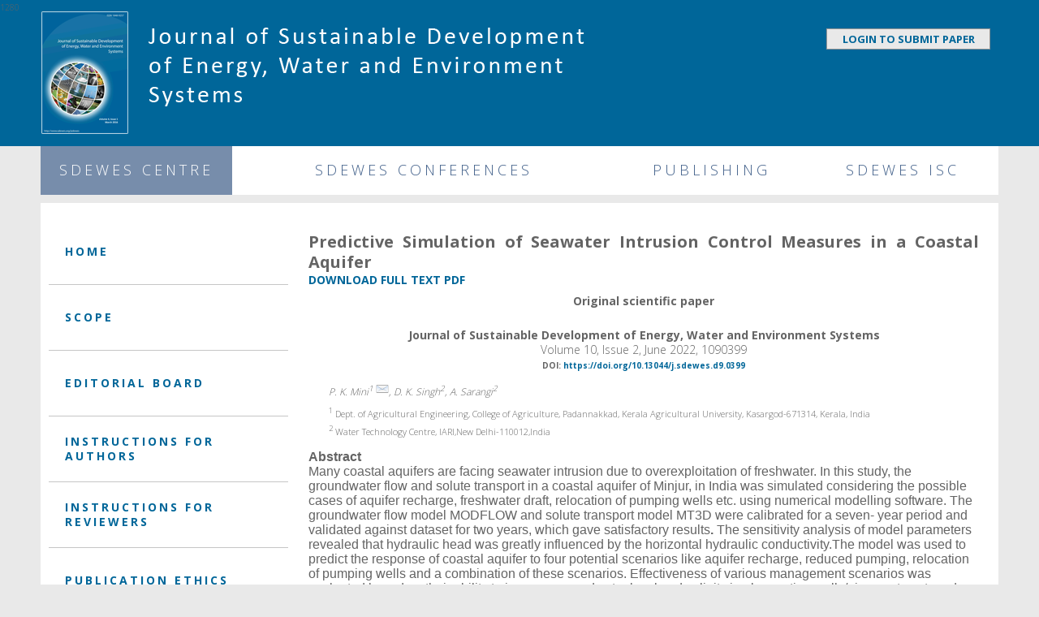

--- FILE ---
content_type: text/html; charset=UTF-8
request_url: https://www.sdewes.org/jsdewes/pid9.0399
body_size: 24570
content:
<!DOCTYPE html>
<!--[if lt IE 7 ]> <html class="ie6"> <![endif]-->
<!--[if IE 7 ]>    <html class="ie7"> <![endif]-->
<!--[if IE 8 ]>    <html class="ie8"> <![endif]-->
<!--[if IE 9 ]>    <html class="ie9"> <![endif]-->
<!--[if (gt IE 9)|!(IE)]><!--> <html class="modernBrowser"> <!--<![endif]-->

<head>
		<meta charset="utf-8">
        <meta http-equiv="Content-Type" content="text/html; charset=utf-8">
		<meta http-equiv="X-UA-Compatible" content="IE=edge,chrome=1">
      	<META HTTP-EQUIV="CACHE-CONTROL" CONTENT="NO-CACHE">
      	<META HTTP-EQUIV="EXPIRES" CONTENT="Mon, 22 Jul 2002 11:12:01 GMT">
      	<META HTTP-EQUIV="PRAGMA" CONTENT="NO-CACHE">
        <meta name="viewport" content="width=device-width, initial-scale=1">
		
      <meta name="citation_title" content="Predictive Simulation of Seawater Intrusion Control Measures in a Coastal Aquifer">
      <meta name="citation_author" content="Mini, P. K.">
      <meta name="citation_author" content="Singh, D. K.">
      <meta name="citation_author" content="Sarangi, A.">
      
      <meta name="citation_publication_date" content="[2022/06/30]">
      <meta name="citation_journal_title" content="[Journal of Sustainable Development of Energy, Water and Environment Systems]">
      <meta name="citation_volume" content="[10]">
      <meta name="citation_issue" content="[2]">
      <meta name="citation_firstpage" content="[1]">
      <meta name="citation_lastpage" content="[15]">
      <meta name="citation_pdf_url" content="[https://www.sdewes.org/jsdewes/dp530777c09fa98fb4485600945bbeb3be7c8c90f7]">
	  
	  <meta name="twitter:card" content="summary">
	  <meta name="twitter:site" content="@sdewes_centre">
	  <meta name="twitter:title" content="Predictive Simulation of Seawater Intrusion Control Measures in a Coastal Aquifer">
	  <meta name="twitter:description" content="by P. K. Mini, D. K. Singh and A. Sarangi">
	  <meta name="twitter:image" content="https://www.sdewes.org/jsdewes/img/square_jsdewes.jpg">
	  
	  <meta property="og:url"           content="/jsdewes/paper.php" />
	  <meta property="og:type"          content="article" />
	  <meta property="og:title"         content="Predictive Simulation of Seawater Intrusion Control Measures in a Coastal Aquifer" />
	  <meta property="og:description"   content="Article by P. K. Mini, D. K. Singh and A. Sarangi published in JSDEWES" />
	  <meta property="og:image"         content="https://www.sdewes.org/jsdewes/img/naslovna_small.png" />
	  
	  
	    
            <link rel="icon" href="/favicon.ico" type="image/x-icon">    
		<link rel="shortcut icon" href="/favicon.ico" type="image/x-icon">
        <title>JSDEWES: Predictive Simulation of Seawater Intrusion Control Measures in a Coastal Aquifer</title>
		<link href='https://fonts.googleapis.com/css?family=Open+Sans:700,300&subset=latin,latin-ext' rel='stylesheet' type='text/css'>
		<script src="js/jquery-1.11.2.min.js"></script>
		<link rel="stylesheet" href="css/style.css" />
		<script src="https://www.sdewes.org/js/dropit.js"></script>
		<link rel="stylesheet" href="https://www.sdewes.org/js/dropit.css" type="text/css" />
		<!--script type="text/javascript" src="//s7.addthis.com/js/300/addthis_widget.js#pubid=ra-569e2913940cdca9" async="async"></script-->
</head>

<body>

	<div style="position: absolute; width: 100%; height: 180px; bottom: 0;" class="expander">
		 <div style="background: #069; height: 145px;"></div>
		 <div style="background: #283C56; height: 35px;"></div>
	</div>
	
	<div id="abs_ret" style="position: absolute; width: 100%; top: 0px;" class="expander">
		<div id="backg_top" style="background: #069; "></div>
		<!--div id="backg_top2" style="background: url(img/back_header.jpg) no-repeat; background-size: cover; background-position: top center;"></div-->
	</div>
	
	<div id="container">
		<div id="screen-header">
			<div id="logo">
				<img src="img/header_logo.png" />
			</div>
			<div id="login_button">
				<a href="http://journal.sdewes.org/jsdewes">login to submit paper</a>
			</div>
			<div id="title_field">
			</div>
			<!--div id="language-selector">
				<ul>
					<li><a href="#"  onClick="check_scroll();">HRV</a></li><li><a href="#">ENG</a></li><li><a href="#">PRT</a></li>
				</ul>
			</div-->
		</div>
		
		<!--div id="mobile-indicator">mobile</div-->
		
		<div id="menu-container">
			<a id="top_page_autoscroll" name="top_page_autoscroll"></a>
			<!--div id="logo_container" style=""><img src="img/conference_logo.png" /></div>
		  
			<div id="conference_dates" style=""><img src="img/conference_dates.png" /></div-->


			<div id="horizontal-menu">
				<!--ul>
					<li><a class="w20p horizontal-parent" href="http://www.sdewes.org">SDEWES CENTRE</a></li><li><a id="conf_item" class="w40p has-dropdown"  style="background: #778dab; color: white;" href="#">SDEWES CONFERENCES</a></li><li><a  class="w20p" href="#">PUBLISHING</a></li><li><a  class="w20p"  href="http://www.sdewes.org/isc.php">SDEWES ISC</a></li>
				</ul-->
				<ul class="dropit-menu">
						<li><a class="w20p" style="background: #778dab; color: white;" href="http://www.sdewes.org">SDEWES CENTRE</a><ul class="w240">
						<li><a href="http://www.sdewes.org/membership.php">MEMBERS</a></li>
						<li class="border-line"><span></span></li>
						<li><a href="http://www.sdewes.org/corporate.php">CORPORATE</a></li>
						<li class="border-line"><span></span></li>
						<li><a href="http://www.sdewes.org/partners.php">PARTNER INSTITUTIONS</a></li>
						<li class="border-line"><span></span></li>
						<li><a href="http://www.sdewes.org/macedonian_section.php">SECTIONS</a></li>
						<li class="border-line"><span></span></li>
						<li><a href="http://www.sdewes.org/research.php">RESEARCH</a></li>
						<li class="border-line"><span></span></li>
						<li><a href="http://www.sdewes.org/staff.php">STAFF / OFFICERS</a></li>
						<li class="border-line"><span></span></li>
						<!--li><a href="http://www.sdewes.org/events.php">EVENTS</a></li>
						<li class="border-line"><span></span></li-->
						<li><a href="http://www.sdewes.org/news-and-media.php">NEWS & MEDIA</a></li>
					</ul></li><li><a id="conf_item" class="has-dropdown w40p" href="#">SDEWES CONFERENCES</a></li><li><a  class="w20p has-submenu" sub_id="publish_menu" href="#">PUBLISHING</a><ul class="w240">
						<li><a href="http://www.sdewes.org/journals.php" >PARTNER JOURNALS</a></li>
						<li><a href="http://www.sdewes.org/books.php" >BOOKS PUBLISHED</a></li>
						<li><a href="http://www.sdewes.org/books_by_isc.php">BOOKS BY ISC MEMBERS</a></li>
						<li><a href="http://www.sdewes.org/jsdewes">JSDEWES</a></li>
						<li><a href="http://www.sdewes.org/jsdi">JSDI</a></li>
						<li><a href="http://www.sdewes.org/jsdnarema">JSDNAREMA</a></li>
						<li><a href="http://www.sdewes.org/jsdsen">JSDSEN</a></li>
						<li><a href="http://comet.sdewes.org/info">COMET SYSTEM</a></li>
						<li><a href="https://www.sdewes.org/talks.php">SDEWES TALKS</a></li>
						
				</ul></li><li><a  class="w20p" href="http://www.sdewes.org/isc.php">SDEWES ISC</a></li>
			  </ul>
			</div>

			
			<a id="hamby_menu" onClick="$('#horizontal-menu-main').toggle();">Menu</a>	
			
			<div id="horizontal-menu-main" style="display: none;">
				<ul>
					
	<li><a href="http://journal.sdewes.org/jsdewes">LOGIN</a></li>
	<li><a href="index.php">HOME</a></li>
	<li><a href="scope.php">SCOPE</a></li>
	<li><a href="editorial.php">EDITORIAL BOARD</a></li>
	<li><a href="instructions.php">INSTRUCTIONS FOR AUTHORS</a></li>
	<li><a href="ethics.php">PUBLICATION ETHICS</a></li>
	<li><a href="copyright.php">COPYRIGHT POLICY</a></li>
	<li><a href="fee.php">ARTICLE PUBLISHING FEE</a></li>
	<li><a href="indexing.php">WHERE WE ARE INDEXED</a></li>
 				</ul>
			</div>
		</div>

	<!--- DROPDOWNS -->
	<!-- CONFERENCES MENU -->
	<div id="conferences_menu" class="dropdown-menu align-left for-conf_item">
	  <style type="text/css">
    .cl_left {
      width: 40%;
    }

    .cl_right {
      width: 50%;
    }

    .cl_sublist {
      width: 46%;
    }

    @media screen and (max-width: 720px) {
      .cl_left {
        width: 100%;
      }

      .cl_right {
        width: 100%;
      }

      #conferences_menu {
        width: 100%;
        box-sizing: border-box;
        overflow: hidden;
      }

      .cl_sublist {
        width: 100%;
      }
    }
 </style>
 <div class="w100p" style="clear: both; width: 90%; margin: 20px;">
	<div class="title-field"><a href="http://www.sdewes.org/awards.php" style="display: block; color: white; font-style: normal; width: 100%; text-align: center;">AWARDS</a></div>
  </div>
 <div class="cl_left" style="display: inline-block; vertical-align: top;">
    <div class="title-field" style="">UPCOMING CONFERENCES</div>
    <div class="conf-list">
      <ul>    
      <li><a href="https://www.cartagena2026.sdewes.org" target="_blank">5th Latin American SDEWES Conference 2026 Cartagena</a></li>
      <li><a href="https://www.shenzhen2026.sdewes.org" target="_blank">3rd Asia Pacific SDEWES Conference 2026 Shenzhen</a></li>
      <li><a href="https://www.burgas2026.sdewes.org" target="_blank">6th SEE SDEWES Conference 2026 Burgas</a></li>
      <li><a href="https://www.grancanaria2026.sdewes.org" target="_blank">21st SDEWES Conference 2026 Gran Canaria</a></li>
      <!--li><a href="https://www.grancanaria2026.sdewes.org" target="_blank">2nd African SDEWES Conference 2027</a></li-->
      <!--li><a href="https://www.toronto2024.sdewes.org" target="_blank">1st North American SDEWES Conference 2024 Toronto</a></li-->    
	  </ul> 
    </div>
  </div>

  <div class="cl_right" style="display: inline-block; vertical-align: top;">
    <div class="title-field">PAST CONFERENCES</div>
    <div class="cl_sublist conf-list" style="display: inline-block; vertical-align: top;">
      <ul>
        <li><a href="https://www.dubrovnik2025.sdewes.org" target="_blank">20th SDEWES Conference 2025 Dubrovnik</a></li>
        <li><a href="https://www.morocco2025.sdewes.org" target="_blank">1st African SDEWES Conference 2025 Oujda-Saidia</a></li>
        <li><a href="https://www.rome2024.sdewes.org" target="_blank">19th SDEWES Conference 2024 Rome</a></li>
        <li><a href="https://www.goldcoast2024.sdewes.org" target="_blank">2nd Asia Pacific SDEWES Conference 2024 Gold Coast</a></li>
        <li><a href="https://www.vinadelmar2024.sdewes.org" target="_blank">4th Latin American SDEWES Conference 2024 Vina Del Mar</a></li>
        <li><a href="https://www.dubrovnik2023.sdewes.org" target="_blank">18th SDEWES Conference 2023 Dubrovnik</a></li>
        <li><a href="https://www.paphos2022.sdewes.org" target="_blank">17th SDEWES Conference 2022 Paphos</a></li>
        <li><a href="https://www.saopaulo2022.sdewes.org" target="_blank">3rd LA (Latin American) SDEWES Conference 2022 Sao Paulo</a></li>
        <li><a href="https://www.vlore2022.sdewes.org" target="_blank">5th SEE SDEWES Conference 2022 Vlorë</a></li>
        <li><a href="http://www.dubrovnik2021.sdewes.org" target="_blank">16th SDEWES Conference 2021 Dubrovnik</a></li>
      	<li><a href="http://www.cologne2020.sdewes.org" target="_blank">15th SDEWES Conference 2020 Cologne</a></li>
        <li><a href="http://www.sarajevo2020.sdewes.org" target="_blank">4th SEE SDEWES Conference 2020 Sarajevo</a></li>
        <li><a href="http://www.goldcoast2020.sdewes.org" target="_blank">1st Asia Pacific SDEWES Conference 2020 Gold Coast</a> </li>
    		<li><a href="http://www.buenosaires2020.sdewes.org" target="_blank">2nd LA SDEWES Conference 2020 Buenos Aires</a></li>
    		<li><a href="http://www.dubrovnik2019.sdewes.org" target="_blank">14th SDEWES Conference 2019 Dubrovnik</a></li>
    		
    		
      </ul>
    </div>
    <div class="cl_sublist conf-list" style="display: inline-block; vertical-align: top;">
      <ul>
        <li><a href="http://www.palermo2018.sdewes.org" target="_blank">13th SDEWES Conference 2018 Palermo</a></li>
        <li><a href="http://www.novisad2018.sdewes.org" target="_blank">3rd SEE SDEWES Conference 2018 Novi Sad</a></li>
        <li><a href="http://www.rio2018.sdewes.org" target="_blank">1st LA SDEWES Conference 2018 Rio de Janeiro</a></li>
        <li><a href="http://www.dubrovnik2017.sdewes.org" target="_blank">12th SDEWES Conference 2017 Dubrovnik</a></li>
        <li><a href="http://www.lisbon2016.sdewes.org" target="_blank">11th SDEWES Conference 2016 Lisbon</a></li>
        <li><a href="http://www.piran2016.sdewes.org" target="_blank">2nd SDEWES SEE Conference 2016 Piran</a></li>
        <li><a href="http://www.dubrovnik2015.sdewes.org" target="_blank">10th SDEWES Dubrovnik 2015</a></li>
        <li><a href="http://www.mediterranean2014.sdewes.org" target="_blank">9th SDEWES Mediterranean 2014</a></li>
        <li><a href="http://www.ohrid2014.sdewes.org" target="_blank">1st SDEWES SEE Ohrid 2014</a></li>
        <li><a href="http://www.dubrovnik2013.sdewes.org" target="_blank">8th SDEWES Dubrovnik 2013</a></li>
		    <li><a href="http://www.ohrid2012.sdewes.org" target="_blank">7th SDEWES Ohrid 2012</a></li>
	      <li><a href="http://www.dubrovnik2011.sdewes.org" target="_blank">6th SDEWES Dubrovnik 2011</a></li>
		    <li><a href="http://www.sdewes.org/conferences/dubrovnik2009/" target="_blank">5th SDEWES Dubrovnik 2009</a></li>
        <li><a href="http://www.sdewes.org/conferences/dubrovnik2007/" target="_blank">4th SDEWES Dubrovnik 2007</a></li>
        <li><a href="http://www.sdewes.org/conferences/dubrovnik2005/" target="_blank">3rd SDEWES Dubrovnik 2005</a></li>
        <li><a href="http://www.sdewes.org/conferences/dubrovnik2003/" target="_blank">2nd SDEWES Dubrovnik 2003</a></li>
        <li><a href="http://www.sdewes.org/conferences/dubrovnik2002/" target="_blank">1st SDEWES Dubrovnik 2002</a></li>
      </ul>   
    </div>
  </div>
  
  
	</div>
	<!-- END CONFERENCES MENU -->
	<!-- END DROPDOWNS -->

	<div id="page_contents">

		  <div id="vertical-menu">
				<ul>
					<li><a href="index.php">HOME</a></li>
					<li><a href="scope.php">SCOPE</a></li>
					<li><a href="editorial.php">EDITORIAL BOARD</a></li>
					<li><a href="instructions.php">INSTRUCTIONS FOR AUTHORS</a></li>
					<li><a href="reviewers.php">INSTRUCTIONS FOR REVIEWERS</a></li>
					<li><a href="ethics.php">PUBLICATION ETHICS</a></li>
					<li><a href="copyright.php">COPYRIGHT POLICY</a></li>
					<li><a href="fee.php">ARTICLE PUBLISHING FEE</a></li>
					<li><a href="indexing.php">WHERE WE ARE INDEXED</a></li>
					<li><a href="https://www.sdewes.org/aw-citjsdew.php">AWARDS</a></li>
				</ul>
			
			<div style="margin: 40px 0px 40px 0px;">
				<p style="text-align: center; margin-bottom: 25px;">Under the patronage of:</p>
				<img src="img/mzos_en.png" style="display: block; margin: 0 auto; max-width: 100%; width: auto; height: auto; border-radius: 2px;">
			</div>
			
			<div style="padding: 10px; margin: 20px 0px 0px 0px; border: 1px solid #069; background-color: #f5f5f5; border-radius: 2px;">
				<p style="text-align: center;"><b>Journal Metrics</b>
				</p>
				
				<br />
				
				<b>Impact factor (2024): <a href="https://jcr.clarivate.com/jcr-jp/journal-profile?journal=J%20SUSTAIN%20DEV%20ENERGY&year=2024">2.3</a></b>
				<br /><br />

				<p class="cite">

<a href="https://www.scopus.com/sourceid/21100774305?dgcid=sc_widget_citescore" style="text-decoration:none;color:#505050">
<div style="height:100px;width:180px;font-family:Arial, Verdana, helvetica, sans-serif;background-color:#ffffff;display:inline-block">
<div style="padding: 0px 16px;">
<div style="padding-top:3px;line-height:1;">
<div style="float:left;font-size:28px"><span id="citescoreVal" style="letter-spacing: -2px;display: inline-block;padding-top: 7px;line-height: .75;">5.7</span></div>
<div style="float:right;font-size:14px;padding-top:3px;text-align: right;"><span id="citescoreYearVal" style="display:block;">2024</span>CiteScore</div>
</div>
<div style="clear:both;"></div>
<div style="padding-top:3px;">
<div style="height:4px;background-color:#DCDCDC;">
<div style="height:4px;background-color:#007398;" id="percentActBar">&nbsp;</div>
</div>
<div style="font-size:11px;"><span id="citescorePerVal">76th percentile</span></div>
</div>
<div style="font-size:12px;text-align:right;">Powered by &nbsp;<span><img alt="Scopus" style="width:50px;height:15px;" src="https://www.scopus.com/static/images/scopusLogoOrange.svg"></span></div>
</div>
</div>
</a>

				<!--	CiteScore (2020): <b>3.7</b>
					<div class="tooltip"><sup>&#9432;</sup>
						<span class="tooltiptext"></span>
					</div>-->
				</p>
				
				<br />
				
				<p><a href="https://service.elsevier.com/app/answers/detail/a_id/14880/c/10547/supporthub/scopus/" target="_blank">More about CiteScore</a>
				</p>
				
				<br />
				
				<p>Source Normalized Impact per Paper (SNIP): <b>0.603</b>
				</p>
				
				<br />
				
				<p><!--SCImago Journal Rank (SJR): <b>0.377</b>-->
				<a href="https://www.scimagojr.com/journalsearch.php?q=21100774305&amp;tip=sid&amp;exact=no" title="SCImago Journal &amp; Country Rank"><img border="0" src="https://www.scimagojr.com/journal_img.php?id=21100774305" alt="SCImago Journal &amp; Country Rank"  /></a>
				</p>
			</div>
			
			<div style="clear: both;">
				&nbsp;



			</div>
			<!--
			<div style="text-align: center;">
				<a href="http://www.scimagojr.com/journalsearch.php?q=21100774305&amp;tip=sid&amp;exact=no" title="SCImago Journal &amp; Country Rank"><img border="0" src="http://www.scimagojr.com/journal_img.php?id=21100774305" alt="SCImago Journal &amp; Country Rank"  /></a>
			</div>-->
			
			<div style="clear: both;">
				&nbsp;
			</div>
			
	

			<div id="xmlPaperContents"></div>

		 </div>
	 


 

 <div id="contents">
 <p><span class="paperTitle">Predictive Simulation of Seawater Intrusion Control Measures in a Coastal Aquifer</span></p>
	<style type="text/css">
     
    .paperDLINK {
         font-weight: bold;
		font-size: 14px;
    }
  
    .paperData{
      text-align: center;
      margin-top: 5px;
	  font-size: 14px;
    }
    
    .paperTitle{
      text-align: center; 
     /* text-transform:uppercase;  */
      margin-top: 10px; 
      font-weight: bold; 
      font-size: 20px;
      }
    
    .paperAuthors{
      font-style: italic;
      padding-left: 25px;
      margin-top: 10px;
	  font-size: 12px;
    }
    
     .paperAffil{
      
      padding-left: 25px;
      font-size: 10px;
      margin-top: 5px;
	  font-size: 11px;
    }
    
    .paperAbstr{
		margin-top: 14px;
    font-family: Georgia, sans-serif;
	}
    
    .paperKwrds{
		margin-top: 14px;		
	}
    
    .paperStats{
      font-size: 14px;
      text-align: right;
      margin-top: 5px;
	  margin-right: 30px;
    }

    .fpDate {
      font-size: 11px;
      float: right;
    }

    .rotateTD {
       writing-mode:vertical-rl;
       transform: rotate(180deg);
       padding: 10px 0px 10px 0px;

    }

  </style>			

 
 
	  
       <div class="paperDLINK"><a href="https://www.sdewes.org/jsdewes/dp530777c09fa98fb4485600945bbeb3be7c8c90f7">DOWNLOAD FULL TEXT PDF</a></div>
       <div class="paperData"><div style="margin: 3px; padding: 3px; font-weight: bold; text-align: center;">Original scientific paper</div><br /><b>Journal of Sustainable Development of Energy, Water and Environment Systems</b><br />Volume 10, Issue 2, June 2022, 1090399
        <br />
        <span style="font-weight: bold; font-size: 10px;">DOI: <a href="http://dx.doi.org/10.13044/j.sdewes.d9.0399">https://doi.org/10.13044/j.sdewes.d9.0399</a></span></div>
       <!--div class="paperTitle">Predictive Simulation of Seawater Intrusion Control Measures in a Coastal Aquifer</div-->
       <div class="paperAuthors">P. K. Mini<sup>1</sup> <sup><a href="#" onClick="open_eml('112108113108049115110067110100120049108113');"><img style="vertical-align: middle;" src="art/mail.png" /></a></sup>, D. K. Singh<sup>2</sup>, A. Sarangi<sup>2</sup></div>
       <div class="paperAffil"><sup>1</sup> Dept. of Agricultural Engineering, College of Agriculture, Padannakkad, Kerala Agricultural University, Kasargod-671314, Kerala, India<br /><sup>2</sup> Water Technology Centre, IARI,New Delhi-110012,India<br /></div>
       <div class="fpDate"></div>
       <div class="paperAbstr"><p><b>Abstract</b></p><p><p>Many coastal aquifers are facing seawater intrusion due to overexploitation of freshwater. In this study, the groundwater flow and solute transport in a coastal aquifer of Minjur, in India was simulated considering the possible cases of aquifer recharge, freshwater draft, relocation of pumping wells etc. using numerical modelling software. The groundwater flow model MODFLOW and solute transport model MT3D were calibrated for a seven- year period and validated against dataset for two years, which gave satisfactory results<b>. </b>The sensitivity analysis of model parameters revealed that hydraulic head was greatly influenced by the horizontal hydraulic conductivity.The model was used to predict the response of coastal aquifer to four potential scenarios like aquifer recharge, reduced pumping, relocation of pumping wells and a combination of these scenarios. Effectiveness of various management scenarios was evaluated based on their ability to improve groundwater level and salinity in observation wells/piezometers, to reduce the affected area and restrict the advancement of seawater-freshwater interface. The result of predictive simulation indicated that the combination of scenarios such as reduction in ground water pumping by 25% from semi confined aquifer, increased pumping by 25% from unconfined aquifer, increased recharge fromrivers byconstructing check dams have the potential to restrict the seawater-freshwater interface movement and improve groundwater quality in Minjur aquifer. These control measures would be effective in shifting the interface towards the coast by 1.0 km in unconfined aquifer and 1.5 km in semi confined aquifer by the year 2025.&nbsp;&nbsp;</p></p></div>
       <div class="paperKwrds">Keywords: <i>Coastal aquifer, Seawater intrusion, Groundwater, Numerical modelling, Recharge</i></div>
       
	   <br />
	   <a rel="license" href="https://creativecommons.org/licenses/by/3.0/deed.en_US"><img alt="Creative Commons License" style="border-width:0" src="http://i.creativecommons.org/l/by/3.0/88x31.png" /></a>
	   
       <div class="paperStats">Views (in 2025): <b>1680</b> | Downloads (in 2025): <b>437</b>
                              <br /> Total views: <b>4808</b> | Total downloads: <b>2064</b>
        </div>
		
		
		<!-- Go to www.addthis.com/dashboard to customize your tools -->
<!--div class="addthis_sharing_toolbox"></div-->

		<div style="margin-top:10px;">
		
		
		
		
     <div style="display: inline-block; float: left; padding-right: 5px;"><a href="https://www.facebook.com/sharer/sharer.php?u=http%3A%2F%2Fwww.sdewes.org%2Fjsdewes%2Fpid9.0399" class="soc-share"><img src="img/facebook-icon.png"></a></div>
		<!--div style="display: inline-block; float: left; padding-right: 5px;"><a href="https://twitter.com/home?status=http%3Awww.sdewes.org/jsdewes/pid9.0399" class="popup"><img src="img/twitter-icon.png"></a></div-->
		<div style="display: inline-block; float: left; padding-right: 5px;"><a href="https://www.linkedin.com/shareArticle?mini=true&url=http%3A%2F%2Fwww.sdewes.org%2Fjsdewes%2Fpid9.0399&title=Predictive Simulation of Seawater Intrusion Control Measures in a Coastal Aquifer&summary=&source=" class="soc-share"><img src="img/linkedin-icon.png"></a></div>
		</div>
		<a href="https://twitter.com/intent/tweet?original_referer=http%3A%2F%2Fwww.sdewes.org%2Fjsdewes%2Fpid9.0399&ref_src=twsrc%5Etfw&text=JSDEWES journal article&tw_p=tweetbutton&url=http%3A%2F%2Fwww.sdewes.org%2Fjsdewes%2Fpid9.0399" class="soc-share"><img src="img/twitter-icon.png" /></a><div class="fullText">
        <script src="https://polyfill.io/v3/polyfill.min.js?features=es6"></script>
        <script id="MathJax-script" async src="https://cdn.jsdelivr.net/npm/mathjax@3/es5/tex-mml-chtml.js"></script>
         <style type="text/css">
 	.fullText {
 		margin-top: 1em;
 		font-size: 16px;
 		font-family: Georgia, Times, "Times New Roman", serif; 
 		line-height: 1.4em;
 	}

 	.sectionTitle {
 		font-weight: bold;
 		font-size: 20px;
 		margin-top: 1.5em;
 	}

 	fig, table-wrap {
 		margin: 0.5em;
 		border: 1px solid gray;
 		padding: 0.5em;
 		/* display: block; */
 		position: relative;
 		display: flex;
 		flex-flow: column;
 	}

 	fig > label {
 		order: 2;
 		font-weight: bold;
 		border-top: 1px solid gray;
 		margin-top: 12px;
 		font-size: 12px;
 	}

 	fig > p {
 		order: 3;
 		font-size: 12px;
 	}

 	fig > img {
 		order: 1;
 		max-width: 80%;
 		margin: auto;
 		display: block;
    	margin-top: 1em;
 	}

 	table-wrap > label {
 		font-weight: bold;
 		margin-top: 12px;
 		font-size: 12px;
 	}

 	table-wrap > p {
 		font-size: 12px;
 		border-bottom: 1px solid gray;
 		margin-bottom: 12px;
 	}

 	table-wrap > table {
 		display: block;
 		margin: auto;
 		border-collapse: collapse;
 		font-size: 13px;
 	}

 	table-wrap > table > tbody,  table-wrap > table > thead{
		/* display: block; */
 		margin: auto;
 	}

 	table-wrap > table > tbody > tr > td {
		padding: 0.2em;
		border-bottom: 1px solid black;
		text-align: center;
 	}


 	table-wrap > table > tbody > tr:first-child > td {
 		border-top: 3px solid black;
 		font-weight: bold;
 	}

 	

 	sec > p {
 		margin-top: 1em;

 	}

 	sec > ul {
 		margin-left: 2em;
 		list-style-type: disc;
 		margin-top: 1em;
 	}

 	ref-list > ol {
 		margin-left: 0;
 		padding-left: 2em;
 	}

 	.floaterInfoDiv {
 		position: absolute;
 		display: none;
 		width: 400px;
 		min-height: 50px;
 		background: #f3f3f3;
 		border: 1px solid #646464;
 		padding: 3px;
 		font-family: Georgia, Times, "Times New Roman", serif; 
 		-webkit-box-shadow: 0px 0px 4px 2px rgba(0,0,0,0.2); 
		box-shadow: 0px 0px 4px 2px rgba(0,0,0,0.2);
 	}

 	#xmlPaperContents {
 		width: 85%;
 		float: right;
 	}

 	#xmlPaperContents > span {
 		display: block;
 		font-size: 12px;
 		margin-top: 2px;
 		cursor: pointer;
 	}

 	.floaterDiv {
 		position: fixed;
 		top: 0;
 	}

 	disp-formula {
 		position: relative;
 		display: block;
 	}

 	disp-formula > label {
     	position: absolute;
     	right: 0;
     	top: 0;
 	}


 </style>

         <sec id="sec-1_3"><div class="sectionTitle sectionTitleLevel1" sectionLevel="1" sectionId="sec-1_3">INTRODUCTION</div>
        <p>Groundwater is a major source of fresh water in coastal regions. However, overexploitation of groundwater from a coastal aquifer can cause the natural equilibrium between freshwater and seawater to be disturbed, resulting in seawater intrusion into freshwater aquifer. Seawater intrusion has been identified as a critical issue to be addressed in coastal regions due to its irreversible effect on groundwater water quality. Research on various management alternatives to control seawater intrusion started way back in the 1960s. The transient effect of a battery of injection wells on seawater intrusion into coastal confined aquifers was analyzed by Mahesha [<a href="#" ref-type="bibr" rid="bib1">1</a>] using a quasi 3-D finite element model. The injection wells were found to be effective in controlling the intrusion, and reduction of intrusion up to 60–90% was achievable under favourable conditions. The study on the performance of the injection wells in single and double series along the coast indicated a reduction of seawater intrusion through proper selection of the injection rate and spacing between the wells [<a href="#" ref-type="bibr" rid="bib2">2</a>]. The subsurface barrier was found to be effective in controlling seawater intrusion under critical conditions of continual pumping of the aquifer without recharge [<a href="#" ref-type="bibr" rid="bib3">3</a>]. The transient motion of the interface owing to uniform natural recharge was explored using a 1-D finite element model, and the annual reduction of interface achieved was found to be 5–6% of the initial length of intrusion [<a href="#" ref-type="bibr" rid="bib4">4</a>]. Rejani <i>et al</i><i>.</i>[<a href="#" ref-type="bibr" rid="bib5">5</a>] developed a 2-D groundwater flow and transport model of the coastal basin using Visual MODFLOW package for analyzing the aquifer response to various pumping strategies. Reduction in withdrawals and injection of freshwater or treated wastewater reduced the interface movement in Chennai coastal aquifer according to the simulation conducted using MODFLOW and MT3D [<a href="#" ref-type="bibr" rid="bib6">6</a>]. The simulation with a 3-D density-dependent numerical model developed with FEFLOW revealed a decreased tendency of seawater intrusion if groundwater exploitation does not reach an upper bound of pumping [<a href="#" ref-type="bibr" rid="bib7">7</a>]. The effect of the subsurface barrier in controlling seawater intrusion was reported by Mohan [<a href="#" ref-type="bibr" rid="bib8">8</a>]. Mahesha [<a href="#" ref-type="bibr" rid="bib9">9</a>] also studied the effect of subsurface barrier on the movement of the seawater-freshwater interface in coastal aquifers for a wide range of freshwater pumping rates using a Galerkin finite-element model. The results indicated that the barrier was able to check the advancement of intrusion significantly. The results of groundwater modelling by Senthilkumar and Elango [<a href="#" ref-type="bibr" rid="bib10">10</a>] predicted an increase of 0.1–0.3 m in groundwater levels in the upstream side of the river due to the effect of the subsurface barrier. </p>
        <p>With the advent of high-speed computers, numerous computer codes capable of simulating seawater intrusion were developed. The models can be used to evaluate the response of the aquifer under various seawater intrusion control strategies [<a href="#" ref-type="bibr" rid="bib11">11</a>]. Reilly and Goodman [<a href="#" ref-type="bibr" rid="bib12">12</a>] presented a review on historical advancement in the quantitative analysis of seawater intrusion in coastal aquifers. Werner <i>et al.</i>[<a href="#" ref-type="bibr" rid="bib13">13</a>] summarized the evolution and current status of seawater intrusion research in terms of seawater processes, measurement, prediction, and management. A comprehensive review of groundwater flow and solute transport models used for simulation of seawater intrusion was presented by Kumar [<a href="#" ref-type="bibr" rid="bib14">14</a>].</p>
        <p>Huyakorn <i>et al.</i> simulated the density-dependent seawater intrusion in coastal aquifer using a 3-D finite element model. Cau <i>et al.</i>[<a href="#" ref-type="bibr" rid="bib15">15</a>] investigated the causes of saltwater intrusion in the Oristano plain on the west coast of Italy using a 3-D finite element model CODESA 3D. They simulated coupled flow and solute transport processes in variably saturated porous media and reported that groundwater pumping caused a significant saltwater encroachment. Misut <i>et al.</i>[<a href="#" ref-type="bibr" rid="bib16">16</a>] used SUTRA model to investigate seawater intrusion into the groundwater system of western Long Island, New York. Sherif <i>et al.</i>[<a href="#" ref-type="bibr" rid="bib17">17</a>] used MODFLOW and MT3D to simulate seawater intrusion in the coastal aquifer of Wadi Ham, United Arab Emirates. The effects of pumping and climate change on the extent of seawater intrusion analyzed by Mansour <i>et al</i><i>.</i>[<a href="#" ref-type="bibr" rid="bib18">18</a>] revealed that a reduction in the pumping rate would be necessary to protect fresh groundwater. Experimental and numerical studies were performed to determine the effect of the flow barrier wall, recharge well, and a combination of these to control seawater intrusion in unconfined coastal aquifer. The results showed that a combination of flow barrier and freshwater injection forced the saltwater to retreat to a greater extent compared to the measures applied separately [<a href="#" ref-type="bibr" rid="bib19">19</a>]. According to Momejian <i>et al</i><i>.</i>[<a href="#" ref-type="bibr" rid="bib20">20</a>], Geospatial Quality Assessment (GQA) models and Groundwater Vulnerability Assessment (GVA) models had limited ability to delineate seawater intrusion accurately. The hydrological and economic feasibility of Aquifer Storage and Recovery (ASR) of excess desalinated water, and Managed Aquifer Recharge (MAR) using Tertiary Treated Waste Water (TTWW) to manage stressed coastal aquifers in Oman, showed MAR as a smart water governance technology to mitigate stresses on coastal aquifer systems in arid zones [<a href="#" ref-type="bibr" rid="bib21">21</a>].</p>
        <p>Many researchers linked the simulation model with the optimization model to decide optimal pumping and recharge for controlling seawater intrusion. In integration with the groundwater flow simulation model, Rejani <i>et al</i><i>.</i>[<a href="#" ref-type="bibr" rid="bib22">22</a>] developed an optimization model to decide optimal pumping schedule and cropping patterns for Balasore coastal basin, India<b>. </b>Groundwater flow simulation non-linear optimization methodology was demonstrated by Ganesan [<a href="#" ref-type="bibr" rid="bib23">23</a>] to determine well location, optimal pumping, and injection rates for coastal aquifer facing seawater intrusion. A 3-D hydrogeological model combined with an optimization model was used to assess the strategies for controlling seawater intrusion in the Gaza strip (Palestine) coastal aquifer [<a href="#" ref-type="bibr" rid="bib24">24</a>]. Christelis and Mantoglou [<a href="#" ref-type="bibr" rid="bib25">25</a>] studied the pumping optimization of coastal aquifers using seawater intrusion models. The optimal pumpages to arrest the deterioration of the coastal aquifer had been derived using a linked simulation-optimization approach and response matrix approach [<a href="#" ref-type="bibr" rid="bib26">26</a>]. Singh [<a href="#" ref-type="bibr" rid="bib27">27</a>] also analyzed various optimization techniques like Genetic Algorithm (GA) and Artificial Neural Network (ANN) for managing seawater intrusion. A review on the combined application of simulation-optimization modelling approach for the seawater intrusion management of the coastal aquifers was presented by Singh [<a href="#" ref-type="bibr" rid="bib28">28</a>].</p>
        <p>The freshwater water supply on the east coast of India is severely affected by seawater intrusion, mainly due to overexploitation. It is predicted that the water demand along this coast would increase by 50% in 2025 [<a href="#" ref-type="bibr" rid="bib29">29</a>]. Gopinath <i>et al.</i>[<a href="#" ref-type="bibr" rid="bib30">30</a>] also reported that the severe water supply problem in eastern coastal India is caused by the seawater intrusion into aquifers due to growing industrialization, urbanization, groundwater withdrawals, and sea-level rise. Experimental studies for deciding appropriate measures for seawater intrusion control are a time-consuming and costly affair. In this context, simulation studies are essential for coastal aquifers severely affected by seawater intrusion in understanding the aquifer system’s behaviour and evaluating the aquifer’s response under various seawater intrusion control strategies. </p>
        <p>The objective of the present study is to develop groundwater flow and solute transport models using the codes MODFLOW and MT3D to simulate seawater intrusion and evaluate the impact of various possible management strategies for controlling seawater intrusion in the multilayer coastal aquifer of Minjur in Tamil Nadu, India.</p>
        <p>METHODS ─ GROUNDWATER FLOW AND SOLUTE TRANSPORT MODELS SETUP</p>
        <p>Spatial and temporal simulation of seawater intrusion requires the use of numerical methods to solve the non-linear governing equations of flow and solute transport through porous media. The partial differential equation of the flow consists of the flux equation (Darcy’s law) combined with the mass balance equation of water. By combining the flux equation of the solute with its mass balance equation, the generic mass balance equation of the dissolved salt transport (advection-dispersion equation) is obtained. The numerical solution of seawater intrusion is completed by coupling and solving these two governing equations of fluid flow and solute transport simultaneously using appropriate boundary and initial conditions. The groundwater flow model – MODFLOW and solute transport model – MT3D of Processing Modflow for Windows (PMWIN) can be used for simulating seawater intrusion in space and time [<a href="#" ref-type="bibr" rid="bib31">31</a>]. Effects of well, river, drains, head-dependent boundaries, recharge, and evapotranspiration on groundwater behaviour under steady and unsteady flow conditions can be simulated efficiently using PMWIN, a pre- and post-processor for MODFLOW and MT3D. Three-dimensional partial differential equation used to describe the groundwater flow in the unconfined aquifer under specified initial and boundary conditions is given by:</p>
        <p> ﻿<math><mfrac><mrow><mo>∂</mo></mrow><mrow><mo>∂</mo><mi>x</mi></mrow></mfrac><mfenced separators="|"><mrow><mi>K</mi><mi>x</mi><mo>×</mo><mi>h</mi><mfrac><mrow><mo>∂</mo><mi>h</mi></mrow><mrow><mo>∂</mo><mi>x</mi></mrow></mfrac></mrow></mfenced><mo>+</mo><mfrac><mrow><mo>∂</mo></mrow><mrow><mo>∂</mo><mi>y</mi></mrow></mfrac><mfenced separators="|"><mrow><mi>K</mi><mi>y</mi><mo>×</mo><mi>h</mi><mfrac><mrow><mo>∂</mo><mi>h</mi></mrow><mrow><mo>∂</mo><mi>y</mi></mrow></mfrac></mrow></mfenced><mo>=</mo><mo>-</mo><mi>S</mi><mi>y</mi><mfrac><mrow><mo>∂</mo><mi>h</mi></mrow><mrow><mo>∂</mo><mi>t</mi></mrow></mfrac><mo>-</mo><mi>R</mi></math> <span style="float: right; margin-right: 3em; font-size: 0.8em;">(1)</span></p>
        <p>where: <i>K</i><i>x</i>, <i>K</i><i>y</i> are directional components of hydraulic conductivity [m/s], <i>h</i>– total head [m], <i>S</i><i>y</i>– specific yield, <i>R</i>– general sink/source term, <i>t</i>– time [s].</p>
        <p>MT3D is a solute transport model that simulates advection, dispersion, sink/source mixing, and chemical reactions in the aquifer system [<a href="#" ref-type="bibr" rid="bib32">32</a>]. It uses the hydraulic heads and other parameters obtained from MODFLOW to simulate the salt movement in the groundwater system. The partial differential equation used by MT3D is given by:</p>
        <p>                      ﻿<math><mfrac><mrow><mo>∂</mo></mrow><mrow><mo>∂</mo><mi>t</mi></mrow></mfrac><mfenced separators="|"><mrow><mi>θ</mi><mo>×</mo><mi>C</mi></mrow></mfenced><mo>=</mo><mfrac><mrow><mo>∂</mo></mrow><mrow><mo>∂</mo><msub><mrow><mi>x</mi></mrow><mrow><mi>i</mi></mrow></msub></mrow></mfrac><mfenced open="[" close="]" separators="|"><mrow><mi>θ</mi><msub><mrow><mo>×</mo><mi>D</mi></mrow><mrow><mi>i</mi><mi>j</mi></mrow></msub><mfrac><mrow><mo>∂</mo><mi>C</mi></mrow><mrow><mo>∂</mo><msub><mrow><mi>x</mi></mrow><mrow><mi>i</mi></mrow></msub></mrow></mfrac></mrow></mfenced><mo>-</mo><mfrac><mrow><mo>∂</mo></mrow><mrow><mo>∂</mo><msub><mrow><mi>x</mi></mrow><mrow><mi>i</mi><mi>j</mi></mrow></msub></mrow></mfrac><mfenced separators="|"><mrow><mi>θ</mi><msub><mrow><mo>×</mo><mi>v</mi></mrow><mrow><mi>i</mi></mrow></msub><mo>×</mo><mi>C</mi></mrow></mfenced><mo>+</mo><msub><mrow><mi>q</mi></mrow><mrow><mi>s</mi></mrow></msub><msub><mrow><mo>×</mo><mi>C</mi></mrow><mrow><mi>s</mi></mrow></msub></math> <span style="float: right; margin-right: 3em; font-size: 0.8em;">(2)</span></p>
        <p>where: <i>C </i>is the concentration of dissolved salt [kg/m<sup>3</sup>], <i>θ</i> – porosity of the subsurface medium (dimensionless), <i>t</i>– time [s], <i>x</i><i><sub>i</sub></i>– distance along the respective Cartesian coordinate axis [m], <i>D</i><i><sub>ij</sub></i>– hydrodynamic dispersion tensor [m<sup>2</sup>/s], <i>v</i><i><sub>i</sub></i>– seepage or linear pore water velocity [m/s], <i>q</i><i><sub>s</sub></i>– volumetric flow rate per unit volume of aquifer representing fluid sources (positive) and sinks (negative) [1/s], <i>C</i><i><sub>s</sub></i>– concentration of the source or sink flux [kg/m<sup>3</sup>].</p>
        <p>
          <b>CASE STUDY: MINJUR COASTAL AQUIFER SYSTEM</b>
        </p>
        <p>The Minjur coastal aquifer is situated in the southern state of Tamil Nadu in India. Geographically, its location is between 13<sup>0</sup>15’0” and 13<sup>0</sup>20’50” North Latitude and 80<sup>0</sup>12’40” and 80<sup>0</sup>18’05” East Longitude. The study area covers 150 km<sup>2</sup>, has a length of 10 km along the coast and a width of 15 km, and is bounded by the Bay of Bengal on the east (<a href="#" ref-type="fig" rid="_Ref101526344">Figure 1</a>). The area experiences a subtropical climate with a mean annual rainfall of 1276 mm. Nearly 62% is received during the North-East monsoon and the rest during South-West monsoon and summer seasons. The study area is covered by alluvium of two rivers consisting of sand, clay, and sandy clay. The alluvium is underlain by tertiary formations followed by Gondwana clay which rests on the basement of Archaean rocks., The aquifer system was conceptualized as a three-layer system: unconfined aquifer, aquitard, and semi-confined aquifer for the simulation. The thickness of unconfined and semi-confined aquifers ranges 18–27 m and 30–45 m, respectively. The thickness of the aquitard ranges from 3 to 8 m. Eastern part of the study area is severely affected by seawater intrusion, forcing the farmers to abandon groundwater pumping. The production wells of the Chennai Metropolitan Water Supply and Sewerage Board (CMWSSB) for supplying industrial and drinking water to Chennai city are located along the banks of the two rivers flowing through the area. The large-scale pumping performed by farmers and CMWSSB since the 1960s had resulted in the lowering of groundwater levels and seawater intrusion into freshwater aquifers [<a href="#" ref-type="bibr" rid="bib33">33</a>]. </p>
        <fig id="_Ref101526344">
          <label>Figure 1</label>
          <caption><p>Location of the study area</p></caption>
          <img style="max-width: 100%" src="getXMLobject.php?objData=Rll5OVdwdWx3RGJUQkxCeXB3SU1uQT09,image1.jpeg"/>
        </fig>
        <p>The model was calibrated for transient conditions of flow in the aquifer following the procedure given by Ting <i>et al</i><i>.</i>. Pre- and post-monsoon groundwater levels observed in 13 observation wells and 18 piezometers from January 1999 to January 2005 were used for calibration. After calibration, it is inevitable to perform the quantitative assessments of the degree to which the model simulations match the observations. American Society of Civil Engineers (ASCE) [<a href="#" ref-type="bibr" rid="bib34">34</a>] recommended using basic statistical measures to describe the performance of the models. In addition to correlation and correlation-based measures to assess the goodness of fit of the hydrologic model, evaluation measures like summary statistics and the absolute error should supplement the evaluation [<a href="#" ref-type="bibr" rid="bib35">35</a>]. Moriasi <i>et al</i>. [<a href="#" ref-type="bibr" rid="bib36">36</a>] suggested Nash-Sutcliffe efficiency (<i>NSE</i>), percent bias (<i>PBIAS</i>), and the ratio of the root mean square error to the standard deviation of measured data (<i>RSR</i>) in addition to the graphical techniques to be used in model evaluation. Even though Nash-Sutcliffe efficiency index is widely used to assess the performance of a hydrologic model, it is advisable to employ other statistical measures before arriving at a definite conclusion [<a href="#" ref-type="bibr" rid="bib37">37</a>]. In this study, predictability of models was evaluated using statistical measures like Mean Error (<i>ME</i>), Mean Absolute Error (<i>MAE</i>), Mean Percent Error (<i>MPE</i>), Root Mean Square Error (<i>RMSE</i>), Coefficient of determination (<i>R</i><i><sup>2</sup></i>), and Nash-Sutcliffe efficiency index (<i>E</i>) as suggested in the literature. After the calibration, the models were validated using the data available for the period of January 2007 – December 2008. Sensitivity analysis was performed to understand the influence of various aquifer parameters on the hydraulic head. Models were simulated by assigning a 50% increase and decrease in the calibrated values of the aquifer parameters to assess the sensitivity .</p>
        <p>
          <b>
            <i>Simulation of groundwater level and salinity under various seawater intrusion control measures</i>
          </b>
        </p>
        <p>After calibration and validation, models were used to simulate seawater intrusion in the study area. Excessive groundwater pumping is the major cause of seawater intrusion in the Minjur aquifer. The effect of this can be compensated to a certain extent by enhancing groundwater recharge from rainfall, regulating groundwater pumping, relocating pumping wells, regulating flow in rivers, and various combinations of these measures. During simulation, the effects of the above measures on groundwater levels, piezometric surface, groundwater salinity, and movement of freshwater–saltwater interface in both the aquifers were observed. Contour maps of groundwater level and salinity were generated at the simulation end. Predicted hydraulic heads and groundwater salinities in selected wells in both the aquifers were plotted to study temporal changes in these parameters and compare the effectiveness of various scenarios. </p>
        <p>Areas under different Total Dissolved Solids (<i>TDS</i>) classes were determined from <i>TDS</i> contour maps using the irrigation water quality classification of Food and Agricultural Organization (FAO) [<a href="#" ref-type="bibr" rid="bib38">38</a>]. For all practical purposes, water is considered as unsafe if Electrical Conductivity (<i>EC</i>) is above 3.0 decisiemens per meter (3.0 dS/m; equivalent to <i>TDS</i> = 2.0 kg/m<sup>3</sup>) and safe if it is below 0.70 dS/m. In this study, the contour line of <i>EC</i> = 3.0 dS/m (<i>TDS</i> = 2.0 kg/m<sup>3</sup>) was considered to describe the freshwater-seawater interface movement. Predicted values of water levels in three observation wells (2C, 4C, 15C) and three piezometers (2B, 5B, 16B)  located in the severely affected southern part of the study area were used to study the temporal variations in water level under different management scenarios. Of these, 2C and 2B are located near the coast, 4C and 5B are at the central part of the area, and 15C and 16B are near the Kosasthalai River. </p>
        <p>
          <b>R</b>
          <b>ESULTS AND </b>
          <b>D</b>
          <b>ISCUSSION</b>
        </p>
        <p>Results of calibration and validation of groundwater flow and solute transport models, predictive simulation of seawater intrusion management scenarios, and evaluation of scenario analysis are presented in the following sections.</p>
        <p>
          <b>
            <i>Calibration and validation results</i>
          </b>
        </p>
        <p>The summary statistics of simulation of hydraulic head and groundwater salinity of semi-confined aquifer is shown in  <a href="#" ref-type="table" rid="_Ref101526391">Table 1</a>. The values of statistical measures like   <i>ME, MAE, MPE, RMSE, R</i><i><sup>2</sup></i>, and Nash-Sutcliffe efficiency index are within acceptable limits. The little higher value of <i>MAE</i> (1.04 m) and <i>RMSE</i> (0.83 m) for hydraulic heads can be accepted considering the wide range of observed hydraulic heads. Moriasi <i>et al</i>. [<a href="#" ref-type="bibr" rid="bib36">36</a>] reported that <i>RMSE</i> is problem-dependent and is affected by the range of measured values. <i>RMSE</i> of 7.45 m was accepted by Massuel <i>et al.</i>[<a href="#" ref-type="bibr" rid="bib39">39</a>] as there was a wide range in the observed piezometric heads (145 m to 632 m). The <i>R</i><i><sup>2</sup></i> value of 0.87 can be considered as a reasonable fit. </p>
        <table-wrap id="_Ref101526391">
          <label>Table 1</label>
          <caption><p>Summary statistics of hydraulic head and salinity during calibration and validation in the semi-confined aquifer</p></caption>
          <table>
	<tbody>
		<tr>
			<td>
			<p>Process</p>
			</td>
			<td>
			<p>Parameter</p>
			</td>
			<td>
			<p>ME</p>
			</td>
			<td>
			<p>MAE</p>
			</td>
			<td>
			<p>RMSE</p>
			</td>
			<td>
			<p>MPE</p>
			</td>
			<td>
			<p>R <sup>2</sup></p>
			</td>
			<td>
			<p>E</p>
			</td>
		</tr>
		<tr>
			<td rowspan="4">
			<p>Calibration</p>
			</td>
			<td rowspan="2">
			<p>Hydraulic head</p>
			</td>
			<td>
			<p>[m]</p>
			</td>
			<td>
			<p>[m]</p>
			</td>
			<td>
			<p>[m]</p>
			</td>
			<td>
			<p>[%]</p>
			</td>
			<td>&nbsp;</td>
			<td>&nbsp;</td>
		</tr>
		<tr>
			<td>
			<p>-0.56</p>
			</td>
			<td>
			<p>1.04</p>
			</td>
			<td>
			<p>0.83</p>
			</td>
			<td>
			<p>5.80</p>
			</td>
			<td>
			<p>0.87</p>
			</td>
			<td>
			<p>0.81</p>
			</td>
		</tr>
		<tr>
			<td rowspan="2">
			<p>Total dissolved solids</p>
			</td>
			<td>
			<p>[mg/L]</p>
			</td>
			<td>
			<p>[mg/L]</p>
			</td>
			<td>
			<p>[mg/L]</p>
			</td>
			<td>
			<p>[%]</p>
			</td>
			<td>&nbsp;</td>
			<td>&nbsp;</td>
		</tr>
		<tr>
			<td>
			<p>63</p>
			</td>
			<td>
			<p>210</p>
			</td>
			<td>
			<p>323</p>
			</td>
			<td>
			<p>1.80</p>
			</td>
			<td>
			<p>0.89</p>
			</td>
			<td>
			<p>0.89</p>
			</td>
		</tr>
		<tr>
			<td rowspan="4">
			<p>Validation</p>
			</td>
			<td rowspan="2">
			<p>Hydraulic head</p>
			</td>
			<td>
			<p>[m]</p>
			</td>
			<td>
			<p>[m]</p>
			</td>
			<td>
			<p>[m]</p>
			</td>
			<td>
			<p>[%]</p>
			</td>
			<td>&nbsp;</td>
			<td>&nbsp;</td>
		</tr>
		<tr>
			<td>
			<p>0.21</p>
			</td>
			<td>
			<p>0.86</p>
			</td>
			<td>
			<p>0.99</p>
			</td>
			<td>
			<p>-4.0</p>
			</td>
			<td>
			<p>0.90</p>
			</td>
			<td>
			<p>0.91</p>
			</td>
		</tr>
		<tr>
			<td rowspan="2">
			<p>Total dissolved solids</p>
			</td>
			<td>
			<p>[mg/L]</p>
			</td>
			<td>
			<p>[mg/L]</p>
			</td>
			<td>
			<p>[mg/L]</p>
			</td>
			<td>
			<p>[%]</p>
			</td>
			<td>&nbsp;</td>
			<td>&nbsp;</td>
		</tr>
		<tr>
			<td>
			<p>102</p>
			</td>
			<td>
			<p>192</p>
			</td>
			<td>
			<p>220</p>
			</td>
			<td>
			<p>3.0</p>
			</td>
			<td>
			<p>0.85</p>
			</td>
			<td>
			<p>0.83</p>
			</td>
		</tr>
	</tbody>
</table>
        </table-wrap>
        <p>These results indicated that  MODFLOW could be used for simulating seawater intrusion in the study area. Model performance parameters for prediction of salinity (<a href="#" ref-type="table" rid="_Ref101526391">Table 1</a>) during calibration show that <i>MAE</i> = 210 mg/L and <i>RMSE</i> =  323 mg/L. Higher values of <i>RMSE</i> can be attributed to the higher ranges of observed groundwater salinities and can be considered within acceptable limits. The <i>MPE</i>, which removes the range effect in calculated error, was very low (1.80%). Ganesanand Thayumanavan [<a href="#" ref-type="bibr" rid="bib6">6</a>] reported that <i>MPE</i> of 4.0% and 12.0% for prediction of hydraulic heads were within the acceptable limit. The model’s predictive ability was further reflected by the higher <i>R</i><i><sup>2</sup></i>value of 0.89 and Nash-Sutcliffe efficiency index value of 0.81 (the value of this index above 0.5 is considered satisfactory). These results indicated that the model for simulation of groundwater salinity was also adequately calibrated.</p>
        <p>The validation results also revealed that various errors are within an acceptable range. The regression analysis of hydraulic head and groundwater salinity showed  <i>R</i><i><sup>2</sup></i>values of 0.90 and 0.85, respectively, within acceptable limits. Similar results were obtained during calibration and validation of unconfined aquifer of the same area [<a href="#" ref-type="bibr" rid="bib40">40</a>]. The calibrated values of input parameters for MODFLOW and MT3D are shown in  <a href="#" ref-type="table" rid="_Ref101526406">Table 2</a>.</p>
        <table-wrap id="_Ref101526406">
          <label>Table 2</label>
          <caption><p>Calibrated values of inputs for MODFLOW and MT3D</p></caption>
          <table>
	<tbody>
		<tr>
			<td>
			<p>Model</p>
			</td>
			<td>
			<p>Aquifer</p>
			</td>
			<td>
			<p>Value</p>
			</td>
		</tr>
		<tr>
			<td colspan="3">
			<p>MODFLOW</p>
			</td>
		</tr>
		<tr>
			<td rowspan="3">
			<p>Horizontal hydraulic conductivity</p>
			</td>
			<td>
			<p>Unconfined aquifer</p>
			</td>
			<td>
			<p>20 m/day</p>
			</td>
		</tr>
		<tr>
			<td>
			<p>Aquitard</p>
			</td>
			<td>
			<p>8.5&times;10<sup>-4</sup> m/day</p>
			</td>
		</tr>
		<tr>
			<td>
			<p>Semiconfined aquifer</p>
			</td>
			<td>
			<p>110&ndash;150 m/day</p>
			</td>
		</tr>
		<tr>
			<td>
			<p>Storage coefficient</p>
			</td>
			<td>
			<p>Aquitard</p>
			</td>
			<td>
			<p>5&times;10<sup>-</sup><sup>5</sup></p>
			</td>
		</tr>
		<tr>
			<td>&nbsp;</td>
			<td>
			<p>Semiconfined aquifer</p>
			</td>
			<td>
			<p>7.13&times;10<sup>-</sup><sup>3</sup></p>
			</td>
		</tr>
		<tr>
			<td>
			<p>Specific yield</p>
			</td>
			<td>
			<p>Unconfined aquifer</p>
			</td>
			<td>
			<p>0.15</p>
			</td>
		</tr>
		<tr>
			<td colspan="3">
			<p>MT3D</p>
			</td>
		</tr>
		<tr>
			<td>&nbsp;</td>
			<td>
			<p>Unconfined aquifer</p>
			</td>
			<td>
			<p>250 m</p>
			</td>
		</tr>
		<tr>
			<td>
			<p>Longitudinal dispersivity</p>
			</td>
			<td>
			<p>Aquitard</p>
			</td>
			<td>
			<p>250 m</p>
			</td>
		</tr>
		<tr>
			<td>&nbsp;</td>
			<td>
			<p>Semiconfined aquifer</p>
			</td>
			<td>
			<p>250 m</p>
			</td>
		</tr>
		<tr>
			<td>
			<p>Molecular diffusion coefficient</p>
			</td>
			<td>&nbsp;</td>
			<td>
			<p>8.64&times;10<sup>-5</sup> m<sup>2</sup>/day</p>
			</td>
		</tr>
		<tr>
			<td>&nbsp;</td>
			<td>
			<p>Unconfined aquifer</p>
			</td>
			<td>
			<p>0.25</p>
			</td>
		</tr>
		<tr>
			<td>
			<p>Effective porosity</p>
			</td>
			<td>
			<p>Aquitard</p>
			</td>
			<td>
			<p>0.13</p>
			</td>
		</tr>
		<tr>
			<td>&nbsp;</td>
			<td>
			<p>Semiconfined aquifer</p>
			</td>
			<td>
			<p>0.4</p>
			</td>
		</tr>
	</tbody>
</table>

        </table-wrap>
        <p>The sensitivity analysis revealed that the hydraulic head was greatly influenced by the horizontal hydraulic conductivity followed by specific yield in the unconfined aquifer. In the semi-confined aquifer, the hydraulic head was greatly affected by horizontal hydraulic conductivity and storage coefficient. These observations indicated that the seawater intrusion mainly depended on horizontal hydraulic conductivity in the study area.</p>
        <p>
          <b>
            <i>Prediction of seawater intrusion under various management </i>
          </b>
          <b>
            <i>scenarios</i>
          </b>
        </p>
        <p>In this research, a scenario describes a possible management measure that can be implemented in the future to control seawater intrusion. Various measures like artificial groundwater recharge, reduction in pumping, and relocation of pumping wells in higher recharge zone were considered as scenarios to be simulated to find their effectiveness. The position of seawater-freshwater interface and areas falling under the different <i>TDS</i> classes after the simulation of various seawater intrusion control measures were compared to suggest an appropriate management measure for controlling seawater intrusion in the study area. Results of numerical simulation are presented in the following sections. </p>
        <p>Scenario I: Recharging the aquifer using 50% of surface runoff.  Based on normal rainfall received in the study area, it was estimated that surface runoff of about 245 mm is generated during the monsoon season. In this scenario, it was proposed to use 50% of the surface runoff for groundwater recharge. Under this scenario, the maximum increase in the water table would occur at a distance of about 5.5 km from the coast. A seaward hydraulic gradient would exist from this part of the area. Towards the western side of the area, the water table would remain below Mean Sea Level (MSL), and a reverse hydraulic gradient would exist (<a href="#" ref-type="fig" rid="_Ref101526348">Figure 2</a>).</p>
        <fig id="_Ref101526348">
          <label>Figure 2</label>
          <caption><p>Water table contour map under the scenario I</p></caption>
          <img style="max-width: 100%" src="getXMLobject.php?objData=Rll5OVdwdWx3RGJUQkxCeXB3SU1uQT09,image2.png"/>
        </fig>
        <p>The freshwater-saltwater interface in the year 2025 under different scenarios in the unconfined aquifer is shown in  <a href="#" ref-type="table" rid="_Ref101526410">Table 3</a>. Under scenario I, the interface would be positioned at a distance of 9.25 km away from the coast compared to 10.5 km in 2008. </p>
        <table-wrap id="_Ref101526410">
          <label>Table 3</label>
          <caption><p>Interface location and area under different TDS classes in the unconfined aquifer</p></caption>
          <table>
	<tbody>
		<tr>
			<td rowspan="2">
			<p>Year</p>
			</td>
			<td rowspan="2">
			<p>Scenario</p>
			</td>
			<td rowspan="2">
			<p>Interface position</p>

			<p>from coast</p>

			<p>[km]</p>
			</td>
			<td colspan="4">
			<p>Areas under different TDS classes [%]</p>
			</td>
		</tr>
		<tr>
			<td>
			<p>&lt;0.45</p>

			<p>kg/m<sup>3</sup></p>
			</td>
			<td>
			<p>0.45&ndash;2.0</p>

			<p>kg/m<sup>3</sup></p>
			</td>
			<td>
			<p>&gt;2.0</p>

			<p>kg/m<sup>3</sup></p>
			</td>
		</tr>
		<tr>
			<td>
			<p>2008</p>
			</td>
			<td>&nbsp;</td>
			<td>
			<p>10.50</p>
			</td>
			<td>
			<p>13.0</p>
			</td>
			<td>
			<p>37.0</p>
			</td>
			<td>
			<p>50.0</p>
			</td>
		</tr>
		<tr>
			<td rowspan="4">
			<p>2025</p>
			</td>
			<td>
			<p>I</p>
			</td>
			<td>
			<p>9.25</p>
			</td>
			<td>
			<p>14.1</p>
			</td>
			<td>
			<p>41.2</p>
			</td>
			<td>
			<p>44.7</p>
			</td>
		</tr>
		<tr>
			<td>
			<p>II</p>
			</td>
			<td>
			<p>10.00</p>
			</td>
			<td>
			<p>15.2</p>
			</td>
			<td>
			<p>30.3</p>
			</td>
			<td>
			<p>54.5</p>
			</td>
		</tr>
		<tr>
			<td>
			<p>III</p>
			</td>
			<td>
			<p>9.75</p>
			</td>
			<td>
			<p>21.4</p>
			</td>
			<td>
			<p>34.0</p>
			</td>
			<td>
			<p>44.6</p>
			</td>
		</tr>
		<tr>
			<td>
			<p>IV</p>
			</td>
			<td>
			<p>9.50</p>
			</td>
			<td>
			<p>25.0</p>
			</td>
			<td>
			<p>35.2</p>
			</td>
			<td>
			<p>39.8</p>
			</td>
		</tr>
	</tbody>
</table>

        </table-wrap>
        <p>In the case of semi-confined aquifer, the interface would be 11.13 km away from the coast, thus moving the same towards the sea by 0.12 km compared to the year 2008 (<a href="#" ref-type="table" rid="_Ref101526415">Table 4</a>).</p>
        <p>Scenario II: Recharging the aquifer by increasing stage of flow in rivers.  It was estimated that the average surplus flow in the Arani River was 120.91 Million Cubic Meters (MCM), and that of Kosasthalai River was about 148.33 MCM. The scenario of recharging the aquifer utilizing the surplus flow in rivers by maintaining a stage of flow of 0.5 m during monsoon and 0.25 m during non-monsoon seasons, through a series of check dams in two rivers, was considered for controlling seawater intrusion. The simulation showed that this scenario would improve the groundwater table on both sides of the rivers, whereas, in areas near the coast, the water table would be still below MSL. The groundwater quality will improve slightly near the river. The interface would move 0.5 km towards the coast compared to its position in 2008 (<a href="#" ref-type="table" rid="_Ref101526391">Table 1</a>). Since this measure is effective in improving the groundwater level and quality near the rivers only, this alone would not be sufficient to bring significant improvement in groundwater quality in the unconfined aquifer. In the semi-confined aquifer, the freshwater-seawater interface would move towards the sea by 0.75 km by the end of the simulation period in 2025, compared to the year 2008. However, due to the lack of sufficient freshwater for flushing the salts, the above practice would result in a slight increase in salt concentration in the semi-confined aquifer, especially to the eastern side of the rivers. This is evident from Table 4, as 58.9% of the area would be having a salt concentration greater than 2.0 kg/m<sup>3</sup> by 2025 under this scenario compared to 55% of the area in 2008. Because of this, scenarios II combined with other measures were also considered, and the simulation results are presented in the following sections.</p>
        <table-wrap id="_Ref101526415">
          <label>Table 4</label>
          <caption><p>Interface location and area under different TDS classes in the semi-confined aquifer</p></caption>
          <table>
	<tbody>
		<tr>
			<td rowspan="2">
			<p>Year</p>
			</td>
			<td rowspan="2">
			<p>Scenario</p>
			</td>
			<td rowspan="2">
			<p>Interface position</p>

			<p>from coast</p>

			<p>[km]</p>
			</td>
			<td colspan="4">
			<p>Areas under different TDS classes [%]</p>
			</td>
		</tr>
		<tr>
			<td>
			<p>&lt;0.45</p>

			<p>kg/m<sup>3</sup></p>
			</td>
			<td>
			<p>0.45&ndash;2.0</p>

			<p>kg/m<sup>3</sup></p>
			</td>
			<td>
			<p>&gt;2.0</p>

			<p>kg/m<sup>3</sup></p>
			</td>
		</tr>
		<tr>
			<td>
			<p>2008</p>
			</td>
			<td>&nbsp;</td>
			<td>
			<p>11.25</p>
			</td>
			<td>
			<p>20.0</p>
			</td>
			<td>
			<p>25.0</p>
			</td>
			<td>
			<p>55.0</p>
			</td>
		</tr>
		<tr>
			<td rowspan="4">
			<p>2025</p>
			</td>
			<td>
			<p>I</p>
			</td>
			<td>
			<p>11.13</p>
			</td>
			<td>
			<p>13.8</p>
			</td>
			<td>
			<p>31.6</p>
			</td>
			<td>
			<p>54.6</p>
			</td>
		</tr>
		<tr>
			<td>
			<p>II</p>
			</td>
			<td>
			<p>10.50</p>
			</td>
			<td>
			<p>15.5</p>
			</td>
			<td>
			<p>25.6</p>
			</td>
			<td>
			<p>58.9</p>
			</td>
		</tr>
		<tr>
			<td>
			<p>III</p>
			</td>
			<td>
			<p>10.75</p>
			</td>
			<td>
			<p>20.7</p>
			</td>
			<td>
			<p>24.7</p>
			</td>
			<td>
			<p>54.6</p>
			</td>
		</tr>
		<tr>
			<td>
			<p>IV</p>
			</td>
			<td>
			<p>10.00</p>
			</td>
			<td>
			<p>24.0</p>
			</td>
			<td>
			<p>26.4</p>
			</td>
			<td>
			<p>49.5</p>
			</td>
		</tr>
	</tbody>
</table>

        </table-wrap>
        <p>Scenario III: Relocation of wells in the unconfined aquifer combined with Scenario I and Scenario II.  Scenario III consisted of a combination of measures like increasing the recharge utilizing 50% of surface runoff, raising stage in the river by 0.5 m during monsoon and 0.25 m during non-monsoon seasons, and relocating the wells from the severely affected area to the western boundary and near the rivers, in the unconfined aquifer. Simulation results indicated that there is good scope for reducing the seawater intrusion by adopting this measure. In the unconfined aquifer, the water table would reach above MSL by the year 2025<b>. </b>The hydraulic gradient would be reversed, which would result in the seaward movement of groundwater, as indicated by the water level in observation wells (<a href="#" ref-type="fig" rid="_Ref101526357">Figure 3</a>). The freshwater-seawater interface would be located at 9.75 km from the coast, compared to 10.5 km from the coast in 2008 (Table 3). </p>
        <p>In the semi-confined aquifer, this scenario would raise the piezometric surface by 3.0 m near the western boundary and shift the interface by 0.5 km towards the coast compared to the same in 2008 (Table 4). Salinity in 0.6 km<sup>2</sup> could be brought under the safe limit.</p>
        <fig id="_Ref101526357">
          <label>Figure 3</label>
          <caption><p>Water level in observation wells under scenario III</p></caption>
          <img style="max-width: 100%" src="getXMLobject.php?objData=Rll5OVdwdWx3RGJUQkxCeXB3SU1uQT09,image3.png"/>
        </fig>
        <p>Scenario IV: Reduction in pumping by 25% from the semi-confined aquifer and increase in pumping by 25% from the unconfined aquifer, combined with scenario II.  Since it is difficult to impose restrictions on the pumping rate followed by farmers, it was decided to reduce the pumping rate by 25% from the semi-confined aquifer and increase the pumping rate by 25% from the unconfined aquifer along with scenario II.  <a href="#" ref-type="fig" rid="_Ref101526363">Figure 4</a> shows the effectiveness of this measure in reversing the hydraulic gradient in the unconfined aquifer. The water table would reach above MSL by 2025, and the interface movement of 1.0 km towards the coast would be achieved. By the end of the simulation period, groundwater salinity in 10.2% (15.3 km<sup>2</sup>) of the study area could be reduced to less than 2.0 kg/m<sup>3</sup> by adopting this measure (Table 3).</p>
        <fig id="_Ref101526363">
          <label>Figure 4</label>
          <caption><p>Water level in observation wells under scenario IV</p></caption>
          <img style="max-width: 100%" src="getXMLobject.php?objData=Rll5OVdwdWx3RGJUQkxCeXB3SU1uQT09,image4.png"/>
        </fig>
        <p>This scenario would also result in improving the piezometric head by 3.0 m (<a href="#" ref-type="fig" rid="_Ref101526368">Figure 5</a>) and moving the interface by 1.5 km towards the coast in the semi-confined aquifer. Consequently, water quality would improve in an 8.25 km<sup>2</sup> area (Table 4). There is good scope for improving water level and water quality in both the aquifers by implementing this measure which will also ensure the water supply level to that of 2008 by maintaining nearly the same total pumping level.   </p>
        <fig id="_Ref101526368">
          <label>Figure 5</label>
          <caption><p>Piezometric head under scenario IV</p></caption>
          <img style="max-width: 100%" src="getXMLobject.php?objData=Rll5OVdwdWx3RGJUQkxCeXB3SU1uQT09,image5.png"/>
        </fig>
        <p>
          <b>
            <i>Evaluation of management scenarios to control seawater intrusion</i>
          </b>
        </p>
        <p>Interface position and areas under different <i>TDS</i> classes were determined under various scenarios at the end of the simulation period. Appropriate management strategies were suggested based on their ability to restrict the interface movement and control salt-affected areas. In the case of the unconfined aquifer, scenario IV exhibited the lowest area having <i>TDS</i> &gt; 2.0 kg/m<sup>3</sup> in the unconfined aquifer. In the case of the semi-confined aquifer also, scenario IV was found to be effective in preventing the advancement of the interface towards the landside. Scenario I would also help in restricting the advancement of the interface in the unconfined aquifer. However, the effectiveness of this scenario in reducing the affected area in the semi-confined aquifer was far behind the other scenarios.</p>
        <p>In the semi-confined aquifer, pumping rate reduction by 25% was found effective in improving the water quality during the initial simulation. But this scenario would not bring any improvement in water quality in the unconfined aquifer. Moreover, it is very difficult to impose any restriction in pumping done by farmers immediately. It is expected that increasing abstraction from the unconfined aquifer by 25% and compensating this by the increased recharge in the unconfined aquifer would bring groundwater salinity below desirable limits. From simulation conducted in a coastal basin of Orissa, Rejani <i>et al</i>. [<a href="#" ref-type="bibr" rid="bib6">6</a>] suggested reducing pumping by 50% from the 2<sup>nd</sup> aquifer and increase of pumping by 150% from 1<sup>st</sup> and 2<sup>nd</sup> aquifers at potential locations as a promising strategy for containing seawater intrusion. Because of this, a combination of various scenarios which would improve water level, water quality, and interface movement towards the sea in both the aquifers was considered.  Among these, scenario IV, which would substantially reduce the area of <i>TDS</i> &gt; 2.0 kg/m<sup>3</sup> in both aquifers, was recommended for implementation; this may be followed by scenario III. </p>
        <p>The simulation results showed the affected area could not be reclaimed fully by 2025, even after implementing the best scenario. This scenario combines various measures like reduction in pumping by 25% from the semi-confined aquifer, increase in pumping by 25% from the unconfined aquifer, and recharging the aquifer through an increased stage of flow in rivers. However, the simulation results could be accepted considering the severity of the seawater intrusion problem in the affected area. It may be noted that water quality deterioration due to seawater intrusion in the area started as early as the 1960s. Ganesan [<a href="#" ref-type="bibr" rid="bib23">23</a>] reported that even by using the optimal aquifer recharge of 8.1 MCM/year in the confined aquifer, the interface could be shifted by 2.9 km in 24 years in the seawater-intruded coastal aquifer. It was also found that by imposing a 28% reduction in the pumping rate, the interface would move only 1.5 km in 24 years. From the results of numerical modelling of seawater intrusion, Narayan <i>et al</i>. [<a href="#" ref-type="bibr" rid="bib41">41</a>] reported that by adopting control measures like reduction in pumping and increased recharge rates, the saltwater-freshwater interface would move about 3.5 km in 40 years in Burdekin delta irrigation area, Queensland.</p>
        <p>Simulation results also highlighted a substantial increase in the water table in the unconfined aquifer that could be achieved by implementing scenarios I, III, and IV. In most cases, the water table would reach above MSL, and a seaward hydraulic gradient would be created by the simulation end. But, the maximum movement of the interface would be only 1.25 km under scenario I. The result is on par with the findings reported by Ganesan [<a href="#" ref-type="bibr" rid="bib23">23</a>], where the interface would be shifted by 1.5 km and 2.9 km towards the coast in 24 years under two promising scenarios. This slow rate of reclamation could be attributed to the fact that salt transport in groundwater is governed not only by advection but also by dispersion and diffusion. </p>
        <p>CONCLUSIONS</p>
        <p>The Minjur coastal aquifer system in Tamil Nadu is seriously affected by seawater intrusion due to overexploitation of groundwater. In this study, the response of the coastal aquifers to various seawater intrusion control measures was analysed using calibrated and validated groundwater flow model MODFLOW and solute transport model MT3D. Predictability of the models was assessed after calibration and validation using statistical measures like Mean Error (<i>ME</i>), Mean Absolute Error (<i>MAE</i>), Mean Percent Error (<i>MPE</i>), Root Mean Square Error (<i>RMSE</i>), Coefficient of determination (<i>R</i><i><sup>2</sup></i>), and Nash-Sutcliffe efficiency index (<i>E</i>). The various statistical parameters obtained during calibration and validation of hydraulic head and groundwater salinity revealed a good agreement between simulated and observed hydraulic head and salinity. Different seawater intrusion management scenarios like groundwater recharge, reduction in pumping, relocation of pumping wells in higher recharge zone, and a combination of recharge and reduced pumping were simulated using calibrated validated models. The performance of various management scenarios was evaluated considering their effectiveness in increasing groundwater level, interface movement, and changes in the areas falling under different <i>TDS</i> classes. Model simulation with various management scenarios showed that salinity in the unconfined aquifer could be reduced considerably by enhancing the natural recharge. The semi-confined aquifer was found to be responsive to the pumping rate. Considering the improvement in groundwater quality in both the aquifers, the scenario combining recharge of groundwater from rivers, reduction of pumping rate from the semi-confined aquifer by 25%, and increase of pumping rate from the unconfined aquifer by 25% was found to be more promising. This would shift the interface towards the coast by 1.0 km in the unconfined aquifer and 1.5 km in the semi-confined aquifer by 2025. The study indicated that once the coastal aquifer is affected by seawater intrusion, the rate of restoration is very slow. The simulation procedures used in this study can simulate the seawater intrusion in space and time and evaluate the impact of various possible management strategies for controlling it in coastal aquifers.</p>
        <p>
          <b>A</b>
          <b>CKNOWLEDGEMENTS</b>
        </p>
        <p>The authors wish to express their thanks to the officials of Groundwater Division, State Public Works Department, Department of Economics and Statistics and Department of Agriculture, Government of Tamil Nadu, for providing necessary data and assistance in field investigations. The first author wishes to acknowledge the financial support in the form of fellowship provided by the Indian Agricultural Research Institute, New Delhi. </p>
      </sec>
      <sec id="sec-1_4"><div class="sectionTitle sectionTitleLevel1" sectionLevel="1" sectionId="sec-1_4">NOMENCLATURE</div>
        <table-wrap>
          <table>
            <tr>
              <td>
                <p>
                  <i>E</i>
                </p>
              </td>
              <td>
                <p>Nash-Sutcliffe efficiency index</p>
              </td>
              <td>
                <p>[-]</p>
              </td>
            </tr>
            <tr>
              <td>
                <p>
                  <i>EC</i>
                </p>
              </td>
              <td>
                <p>electrical conductivity</p>
              </td>
              <td>
                <p>[dS]</p>
              </td>
            </tr>
            <tr>
              <td>
                <p>
                  <i>MAE</i>
                </p>
              </td>
              <td>
                <p>Mean Absolute Error</p>
              </td>
              <td>
                <p>[m] or [mg/L]</p>
              </td>
            </tr>
            <tr>
              <td>
                <p>
                  <i>ME</i>
                </p>
              </td>
              <td>
                <p>Mean Error</p>
              </td>
              <td>
                <p>[m] or [mg/L]</p>
              </td>
            </tr>
            <tr>
              <td>
                <p>
                  <i>MPE</i>
                </p>
              </td>
              <td>
                <p>Mean Percent Error</p>
              </td>
              <td>
                <p>[%]</p>
              </td>
            </tr>
            <tr>
              <td>
                <p>
                  <i>R</i>
                  <i>
                    <sup>2</sup>
                  </i>
                </p>
              </td>
              <td>
                <p>coefficient of determination</p>
              </td>
              <td>
                <p>[-]</p>
              </td>
            </tr>
            <tr>
              <td>
                <p>
                  <i>RMSE</i>
                </p>
              </td>
              <td>
                <p>Root Mean Square Error</p>
              </td>
              <td>
                <p>[m] or [mg/L]</p>
              </td>
            </tr>
            <tr>
              <td>
                <p>
                  <i>TDS</i>
                </p>
              </td>
              <td>
                <p>total dissolved solids</p>
              </td>
              <td>
                <p>[kg/m<sup>3</sup>], [mg/L]</p>
              </td>
            </tr>
            <tr>
              <td colspan="4">
                <title>Abbreviations</title>
              </td>
            </tr>
            <tr>
              <td>
                <p>MCM</p>
              </td>
              <td colspan="3">
                <p>Million Cubic Meters</p>
              </td>
            </tr>
            <tr>
              <td>
                <p>MODFLOW</p>
              </td>
              <td colspan="3">
                <p>Groundwater Flow Model</p>
              </td>
            </tr>
            <tr>
              <td>
                <p>MSL</p>
              </td>
              <td colspan="3">
                <p>Mean Sea Level</p>
              </td>
            </tr>
            <tr>
              <td>
                <p>MT3D</p>
              </td>
              <td colspan="3">
                <p>Solute Transport Model</p>
              </td>
            </tr>
          </table>
        </table-wrap>
        </sec>
  <ref-list><div class="sectionTitle sectionTitleLevel1" sectionId="refSection">REFERENCES</div><ol>
        <li bibId="bib1"><span class="citation-authors-year">Mahesha A.</span>, <citTitle>Transient effect of battery of injection wells on seawater intrusion</citTitle>, <citSource>Journal of hydraulic engineering</citSource>,  Vol. 122 (5), <citPp class="page-range">pp 266-271</citPp>, 1996</li>
        <li bibId="bib2"><span class="citation-authors-year">Mahesha A.</span>, <citTitle>Steady-state effect of freshwater injection on seawater intrusion</citTitle>, <citSource>Journal of irrigation and drainage Engineering</citSource>,  Vol. 122 (3), <citPp class="page-range">pp 149-154</citPp>, 1996</li>
        <li bibId="bib3"><span class="citation-authors-year">Sugio S., Nakada K., Urish D.</span>, <citTitle>Subsurface seawater intrusion barrier analysis</citTitle>, <citSource>Journal of Hydraulic Engineering</citSource>,  Vol. 113 (6), <citPp class="page-range">pp 767-779</citPp>, 1987</li>
        <li bibId="bib4"><span class="citation-authors-year">Mahesha A., Nagaraja S.</span>, <citTitle>Effect of natural recharge on sea water intrusion in coastal aquifers</citTitle>, <citSource>Journal of Hydrology</citSource>,  Vol. 174 (3-4), <citPp class="page-range">pp 211-220</citPp>, 1996</li>
        <li bibId="bib5"><span class="citation-authors-year">Rejani R., Jha M., Panda S., Mull R.</span>, <citTitle>Simulation modeling for efficient groundwater management in Balasore coastal basin, India</citTitle>, <citSource>Water Resources Management</citSource>,  Vol. 22 (1), <citPp class="page-range">pp 23-50</citPp>, 2008</li>
        <li bibId="bib6"><span class="citation-authors-year">Ganesan M., Thayumanavan S.</span>, <citTitle>Management strategies for a seawater intruded aquifer system</citTitle>, <citSource>Journal of Sustainable development</citSource>,  Vol. 2 (1), <citPp class="page-range">pp 94-106</citPp>, 2009</li>
        <li bibId="bib7"><span class="citation-authors-year">Lu W., Yang Q., D MARTÍN J., Juncosa R.</span>, <citTitle>Numerical modelling of seawater intrusion in Shenzhen (China) using a 3D density-dependent model including tidal effects</citTitle>, <citSource>Journal of earth system science</citSource>,  Vol. 122 (2), <citPp class="page-range">pp 451-465</citPp>, 2013</li>
        <li bibId="bib8"><span class="citation-authors-year">Mohan S.</span>, <citTitle>Modeling of sea water intrusion in coastal aquifers and derivation of optimal pumping strategies to control salt water intrusion</citTitle>, <citSource>Final Report submitted to PWD, Taramani, Chennai, India</citSource>,  2003</li>
        <li bibId="bib9"><span class="citation-authors-year">Mahesha A.</span>, <citTitle>Conceptual model for the safe withdrawal of freshwater from coastal aquifers</citTitle>, <citSource>Journal of Environmental Engineering</citSource>,  Vol. 135 (10), <citPp class="page-range">pp 980-988</citPp>, 2009</li>
        <li bibId="bib10"><span class="citation-authors-year">Senthilkumar M., Elango L.</span>, <citTitle>Modelling the impact of a subsurface barrier on groundwater flow in the lower Palar River basin, southern India</citTitle>, <citSource>Hydrogeology Journal</citSource>,  Vol. 19 (4), <citPp class="page-range">pp 917-928</citPp>, 2011</li>
        <li bibId="bib11"><span class="citation-authors-year">Zhou X., Chen M., Liang C.</span>, <citTitle>Optimal schemes of groundwater exploitation for prevention of seawater intrusion in the Leizhou Peninsula in southern China</citTitle>, <citSource>Environmental Geology</citSource>,  Vol. 43 (8), <citPp class="page-range">pp 978-985</citPp>, 2003</li>
        <li bibId="bib12"><span class="citation-authors-year">Reilly T., Goodman A.</span>, <citTitle>Quantitative analysis of saltwater-freshwater relationships in groundwater systems—a historical perspective</citTitle>, <citSource>Journal of Hydrology</citSource>,  Vol. 80 (1-2), <citPp class="page-range">pp 125-160</citPp>, 1985</li>
        <li bibId="bib13"><span class="citation-authors-year">Werner A., Bakker M., Post V., Vandenbohede A., Lu C., Ataie-Ashtiani B., Simmons C., Barry D.</span>, <citTitle>Seawater intrusion processes, investigation and management: recent advances and future challenges</citTitle>, <citSource>Advances in Water Resources</citSource>,  Vol. 51 , <citPp class="page-range">pp 3-26</citPp>, 2013</li>
        <li bibId="bib14"><span class="citation-authors-year">Kumar C.</span>, <citTitle>Groundwater Flow and Contaminant Transport Models: An Overview</citTitle>, <citSource>J. of Applied Hydrology</citSource>,  Vol. Vol. 3 , <citPp class="page-range">pp 94-110</citPp>, 2006</li>
        <li bibId="bib15"><span class="citation-authors-year">Cau P., Lecca G., Muscas L., Barrocu G., Uras G.</span>, <cite class="article-title">Seawater Intrusion in the Plain of Oristano-Sardinia, Italy</cite>, 17th Salt Water Intrusion Meeting, 2002</li>
        <li bibId="bib16"><span class="citation-authors-year">Misut P., Monti Jr J., Voss C.</span>, <cite class="article-title">A Three-Dimensional Finite-Element Model of Seawater intrusion in Western Long Island, New York (abst.)</cite>, ASCE Engineering Mechanics Conference, 2002</li>
        <li bibId="bib17"><span class="citation-authors-year">Sherif M., Kacimov A., Javadi A., Ebraheem A.</span>, <citTitle>Modeling groundwater flow and seawater intrusion in the coastal aquifer of Wadi Ham, UAE</citTitle>, <citSource>Water resources management</citSource>,  Vol. 26 (3), <citPp class="page-range">pp 751-774</citPp>, 2012</li>
        <li bibId="bib18"><span class="citation-authors-year">Mansour A., Baba A., Gunduz O., Şimşek C., Elçi A., Murathan A., Sözbilir H.</span>, <citTitle>Modeling of seawater intrusion in a coastal aquifer of Karaburun Peninsula, western Turkey</citTitle>, <citSource>Environmental Earth Sciences</citSource>,  Vol. 76 (22), <citPp class="page-range">pp 775</citPp>, 2017</li>
        <li bibId="bib19"><span class="citation-authors-year">Armanuos A., Ibrahim M., Mahmod W., Takemura J., Yoshimura C.</span>, <citTitle>Analysing the combined effect of barrier wall and freshwater injection countermeasures on controlling saltwater intrusion in unconfined coastal aquifer systems</citTitle>, <citSource>Water Resources Management</citSource>,  Vol. 33 (4), <citPp class="page-range">pp 1265-1280</citPp>, 2019</li>
        <li bibId="bib20"><span class="citation-authors-year">Momejian N., Abou Najm M., Alameddine I., El-Fadel M.</span>, <citTitle>Groundwater vulnerability modeling to assess seawater intrusion: a methodological comparison with geospatial interpolation</citTitle>, <citSource>Water Resources Management</citSource>,  Vol. 33 (3), <citPp class="page-range">pp 1039-1052</citPp>, 2019</li>
        <li bibId="bib21"><span class="citation-authors-year">Al-Maktoumi A., Zekri S., El-Rawy M., Abdalla O., Al-Abri R., Triki C., Bazargan-Lari M.</span>, <citTitle>Aquifer storage and recovery, and managed aquifer recharge of reclaimed water for management of coastal aquifers</citTitle>, <citSource>DESALINATION AND WATER TREATMENT</citSource>,  Vol. 176 , <citPp class="page-range">pp 67-77</citPp>, 2020</li>
        <li bibId="bib22"><span class="citation-authors-year">Rejani R., Jha M., Panda S.</span>, <citTitle>Simulation-optimization modelling for sustainable groundwater management in a coastal basin of Orissa, India</citTitle>, <citSource>Water resources management</citSource>,  Vol. 23 (2), <citPp class="page-range">pp 235-263</citPp>, 2009</li>
        <li bibId="bib23"><span class="citation-authors-year">Ganesan M.</span>, <citTitle>Aquifer Reclamation Design: Combined Simulation-Optimization Approach</citTitle>, <citSource>Journal of Sustainable Development</citSource>,  Vol. 3 (1), <citPp class="page-range">pp 172</citPp>, 2010</li>
        <li bibId="bib24"><span class="citation-authors-year">Dentoni M., Deidda R., Paniconi C., Qahman K., Lecca G.</span>, <citTitle>A simulation/optimization study to assess seawater intrusion management strategies for the Gaza Strip coastal aquifer (Palestine)</citTitle>, <citSource>Hydrogeology Journal</citSource>,  Vol. 23 (2), <citPp class="page-range">pp 249-264</citPp>, 2015</li>
        <li bibId="bib25"><span class="citation-authors-year">Christelis V., Mantoglou A.</span>, <citTitle>Pumping optimization of coastal aquifers using seawater intrusion models of variable-fidelity and evolutionary algorithms</citTitle>, <citSource>Water Resources Management</citSource>,  Vol. 33 (2), <citPp class="page-range">pp 555-568</citPp>, 2019</li>
        <li bibId="bib26"><span class="citation-authors-year">Pramada S., Minnu K., Roshni T.</span>, <citTitle>Insight into sea water intrusion due to pumping: a case study of Ernakulam coast, India</citTitle>, <citSource>ISH Journal of Hydraulic Engineering</citSource>,  <citPp class="page-range">pp 1-10</citPp>, 2018</li>
        <li bibId="bib27"><span class="citation-authors-year">Singh A.</span>, <citTitle>Optimization modelling for seawater intrusion management</citTitle>, <citSource>Journal of Hydrology</citSource>,  Vol. 508 , <citPp class="page-range">pp 43-52</citPp>, 2014</li>
        <li bibId="bib28"><span class="citation-authors-year">Singh A.</span>, <citTitle>Managing the environmental problem of seawater intrusion in coastal aquifers through simulation–optimization modeling</citTitle>, <citSource>Ecological Indicators</citSource>,  Vol. 48 , <citPp class="page-range">pp 498-504</citPp>, 2015</li>
        <li bibId="bib29"><span class="citation-authors-year">Sharma S.</span>, <cite class="article-title">Influence of Sea water ingress: a case study from east coast aquifer in India</cite>, 20thsaltwater intrusion meeting, 2008</li>
        <li bibId="bib30"><span class="citation-authors-year">Gopinath S., Srinivasamoorthy K., Saravanan K., Prakash R., Karunanidhi D.</span>, <citTitle>Characterizing groundwater quality and seawater intrusion in coastal aquifers of Nagapattinam and Karaikal, South India using hydrogeochemistry and modeling techniques</citTitle>, <citSource>Human and Ecological Risk Assessment: An International Journal</citSource>,  Vol. 25 (1-2), <citPp class="page-range">pp 314-334</citPp>, 2019</li>
        <li bibId="bib31"><span class="citation-authors-year">Chiang W.</span>, <cite class="article-title"/>, 3D-Groundwater modeling with PMWIN: a simulation system for modeling groundwater flow and transport processes, 2005</li>
        <li bibId="bib32"><span class="citation-authors-year">Zheng C.</span>, <citTitle>MT3D: A modular three-dimensional transport model version 1.5. Documentation and User’s Guide, SS Papadopulos and Associates</citTitle>, <citSource>Inc., variously paged</citSource>,  1992</li>
        <li bibId="bib33"><span class="citation-authors-year">(PWD) P.</span><span class="article-title">Seawater-freshwater Interface Studies Along the Coast of Tamil Nadu </span>, 2007</li>
        <li bibId="bib34"><span class="citation-authors-year">ASCE</span>, <citTitle>The ASCE task committee on definition of criteria for evaluation of watershed models of the watershed management committee irrigation and drainage division, criteria for evaluation of watershed models</citTitle>, <citSource>J. Irrig. Drain. Eng.</citSource>,  <citPp class="page-range">pp 429-442</citPp>, 1993</li>
        <li bibId="bib35"><span class="citation-authors-year">Legates D.</span>, <citTitle>G. McCabe Jr.(1999)</citTitle>, <citSource>Evaluating the use of" Goodness of Fit" measures in hydrologic and hydroclimatic model validation, Water Resources Research</citSource>,  Vol. 35 (1), <citPp class="page-range">pp 233-241</citPp>, </li>
        <li bibId="bib36"><span class="citation-authors-year">Moriasi D., Arnold J., Liew M., Bingner R., Harmel R., Veith T.</span>, <citTitle>Model evaluation guidelines for systematic quantification of accuracy in watershed simulations</citTitle>, <citSource>Transactions of the ASABE</citSource>,  Vol. 50 (3), <citPp class="page-range">pp 885-900</citPp>, 2007</li>
        <li bibId="bib37"><span class="citation-authors-year">Jain S., Sudheer K.</span>, <citTitle>Fitting of hydrologic models: a close look at the Nash–Sutcliffe index</citTitle>, <citSource>Journal of hydrologic engineering</citSource>,  Vol. 13 (10), <citPp class="page-range">pp 981-986</citPp>, 2008</li>
        <li bibId="bib38"><span class="citation-authors-year">Ayers R., Westcot D.</span>, <citTitle>Water quality for agriculture. FAO Irrigation and drainage paper 29 Rev. 1</citTitle>, <citSource>Food and Agricultural Organization. Rome</citSource>,  Vol. 1 , <citPp class="page-range">pp 74</citPp>, 1985</li>
        <li bibId="bib39"><span class="citation-authors-year">Massuel S., George B., Gaur A., Nune R.</span>, <cite class="article-title">Groundwater modelling for sustainable resource management in the Musi catchment, India</cite>, Proceedings, International Congress on Modelling and Simulation, 2007</li>
        <li bibId="bib40"><span class="citation-authors-year">Mini, P.K., Singh, D.K. and Sarangi A.</span>, <citTitle>Numerical Modelling for Assessment of Seawater Intrusion</citTitle>, <citSource>Int. J. Earth Science Eng.</citSource>,  Vol. Vol.7 (No. 1), <citPp class="page-range">pp 164-174</citPp>, 2014</li>
        <li bibId="bib41"><span class="citation-authors-year">Narayan K., Schleeberger C., Bristow K.</span>, <citTitle>Modelling seawater intrusion in the Burdekin Delta irrigation area, North Queensland, Australia</citTitle>, <citSource>Agricultural water management</citSource>,  Vol. 89 (3), <citPp class="page-range">pp 217-228</citPp>, 2007</li>
</ol></ref-list><script type="text/javascript">
	$(function(){

		$('body').on('mouseenter', '.floaterInfoDiv', function(e){
			//console.log('entered div');
			e.stopPropagation();
		});

		let is_marking = false;

		$('body').on('click', '.xmlPCItem', function(e){
			console.log($(this));
			var targetElement = $(this).attr('goTo');
			$([document.documentElement, document.body]).animate({
        		scrollTop: $('.sectionTitle[sectionId="'+targetElement+'"]').offset().top - 50
    		}, 500);
			//e.stopPropagation();
		})


		$('.sectionTitle').each(function(){
			//console.log($(this));
			var sectionLevel = parseInt($(this).attr('sectionLevel'));
			$('#xmlPaperContents').append('<span class="xmlPCItem" style="padding-left: '+(20*(sectionLevel-1))+'px;" goTo="'+$(this).attr('sectionId')+'">'+$(this).text()+'</span>');
		});


		$('a[ref-type="bibr"]').on('mouseenter', function(){
			var targetLocation = $(this).offset();
			$('body').append('<div class="floaterInfoDiv">'+$('li[bibId="'+$(this).attr('rid')+'"]').html()+'</div>');
			var divHeight = $('.floaterInfoDiv').height();
			$('.floaterInfoDiv').css({top: (targetLocation.top - divHeight )+'px', left: (targetLocation.left-250)+'px'}).show();
		}).on('mouseleave', function() {
			//console.log('left link');
			$('.floaterInfoDiv').remove();
		}).on('click', function(){
			var targetElement = $(this).attr('rid');
			$([document.documentElement, document.body]).animate({
        		scrollTop: $('li[bibId="'+targetElement+'"]').offset().top - 200
    		}, 500);
    		return false;
		});


		$('a[ref-type="table"]').on('click', function(){
			var targetElement = $(this).attr('rid');
			$([document.documentElement, document.body]).animate({
        		scrollTop: $('table-wrap[id="'+targetElement+'"]').offset().top - 200
    		}, 500);
    		return false;
		});

		$('a[ref-type="fig"]').on('click', function(){
			var targetElement = $(this).attr('rid');
			$([document.documentElement, document.body]).animate({
        		scrollTop: $('fig[id="'+targetElement+'"]').offset().top - 200
    		}, 500);
    		return false;
		});

		$(window).scroll(function (e) {
        	positionFloater();


        	
    	});

    	$(window).resize(function (e) {
        	//positionFloater($(this));
        	//console.log(floaterOriginalLeft);

        	if (isFloating) {
        		//console.log('moving');
        		
        		var menu_left = $('#vertical-menu').offset().left;
        		//console.log(floaterOriginalLeftOffset);
        		$('#xmlPaperContents').css({left: menu_left+floaterOriginalLeftOffset});
        	}
    	});
	});

	var isFloating = false;
	var floaterOriginalTop = 0;
	var floaterOriginalLeftOffset = 0;
	function positionFloater(){
		
		var elemPos = $('#xmlPaperContents').offset();
		//var leftPos = 
		//console.log(floaterOriginalTop+' , '+)
		if (!isFloating) {
			if ($(window).scrollTop() > elemPos.top) {
				var leftPos = elemPos.left;
				floaterOriginalLeftOffset = leftPos-$('#vertical-menu').offset().left;
				floaterOriginalTop = elemPos.top;
				var width = $('#xmlPaperContents').width();
				$('#xmlPaperContents').addClass('floaterDiv').css({left: leftPos, width: width});
				isFloating = true;
			}
			//console.log(topPos);
			//console.log();
		} else if ($(window).scrollTop() < floaterOriginalTop) {
			console.log('remove floater');
			$('#xmlPaperContents').removeClass('floaterDiv');
			isFloating = false;
		}
		//if ($())
	}
</script></div> <script type="text/javascript">
  function open_eml(e){var t="";while(e.length>0){t+=String.fromCharCode(parseInt(e.substr(0,3).replace(/^0+/,""))-3);e=e.substr(3);}
    	window.location.href="mailto:"+t;
   }
 </script>
 
 <script>
 
 $(document).ready(function() {
    $('.soc-share').on('click',function(e) {
        e.preventDefault();
        window.open($(this).attr('href'), 'ShareWindow', 'height=450, width=550, top=' + ($(window).height() / 2 - 275) + ', left=' + ($(window).width() / 2 - 225) + ', toolbar=0, location=0, menubar=0, directories=0, scrollbars=0');
        return false;
    });
});
 
	/*jQuery(document).ready(function($) {
	   $('.popup').click(function() {
		 var NWin = window.open($(this).prop('href'), '', 'scrollbars=1,height=400,width=400');
		 if (window.focus)
		 {
		   NWin.focus();
		 }
		 return false;
		});
	});*/
 </script>
 
 
 
 
 </div>



	<div style="clear: both;"></div><br />
  </div> 
  <!-- END PAGE CONTENTS -->
  <!-- SPONSORS -->
  <div style="clear: both;"></div>
  
    <div class="inline-i w10p txt-center">
      <!--br /><br /><img class="sp-slider" direction="-" src="img/wht_arrow_right.png" /-->
    </div>
  
  <!-- END SPONSORS -->
  <!-- ADDITIONAL INFO -->
  <!--div id="additional-info">
  </div-->
  <!-- END ADDITIONAL INFO -->

  
  <footer>

  	<div class="foot-col">
  		<b>Contacts:</b>
  		<br /><br />
  		<div class="px12 foot-contents">
  	  		<!--b>OIB/VAT</b>: HR 32475284418<br />
    			MB (registration number): 2494787 <br /-->
    			EML: jsdewes@sdewes.org<br />
    			PHN: +385 1 6220 888<br />
		  </div>
  	</div>

    <div class="foot-col" style="border-right: 0;">
      <div>Icons made by <a href="http://www.freepik.com/" title="Freepik">Freepik</a> from <a href="https://www.flaticon.com/" title="Flaticon">www.flaticon.com</a></div>
    </div>
      
    </div>

  	
  	<div id="copyright" class="px12">
  		<span style="margin-right: 40px; padding-top: 5px; display: block;"><b>&copy; SDEWES.ORG All rights reserved | 2025</b></span>
  	</div>
  </footer>
 </div>

 <div style="position: absolute; top: 0; left: 0; width: 30px; font-size: 10px;" id="debugger">DBG</div>
 <script src="js/common_functions.js?v=1427455885"></script>
 <!--script src="js/sdewes_slider.js?v=1427455885"></script-->
 <script type="text/javascript">
 var sp_slide_active = false;
 	$(function(){
  	$('.dropit-menu').dropit({action: 'mouseenter'});
    
    if (!window.location.hash && window.location.pathname!='/' && window.location.pathname!='/index.php') {
     // $('html,body').scrollTop($('#horizontal-menu-main').offset().top);
    }

 		$('.has-dropdown').click(function(){
 			
 			var ddmenu		 	= $('.for-'+$(this).attr('id'));
			var parent_position = $(this).offset();
 			$('.dropdown-menu').not('.for-'+$(this).attr('id')).hide();
 			var dd_left = 0;
 			var dd_top  = 0;
 			dd_left = (ddmenu.hasClass('align-right'))?parent_position.left+$(this).width()-ddmenu.width():parent_position.left;
 			dd_top  = (ddmenu.hasClass('align-top'))?parent_position.top:parent_position.top+$(this).outerHeight();
 			
 			//console.log($(this).height());
 			ddmenu.css({'left':dd_left, 'top': dd_top});

 			ddmenu.toggle();
 			return false;
 		});

 		$('html').click(function() {
  			$('.dropdown-menu').hide();
		});
		$('.dropdown-menu').click(function(event){
    		event.stopPropagation();
		});
		
    var sp_cont_width = 317;
    var sp_counter = 0; var sp_count = $('#sponsor-list-mover').children('img').length; var parent_width = $('.sponsor-list-slider').width();
	var sp_visible_count = (sp_cont_width*3 < parent_width)?3:2;
    var sp_width   = (sp_cont_width*3 < parent_width)?parent_width/3:parent_width/2;
	var auto_slide_direction = '-';
	
	$('#sponsor-list-mover').css({width: sp_count*sp_cont_width}).show();
	
    $('.sponsor-list-slider').children('img').each(function(){
     $(this).css({'position': 'absolute', 'top':10, 'left': sp_counter*sp_width});
     sp_counter++;
    });
	
	function slide_sponsors() {
		$('#sponsor-list-mover').animate({"left": auto_slide_direction+'='+sp_cont_width}, function(){
			var lpos = $(this).position().left;
			if (lpos==0 || lpos*-1==$(this).width()-(sp_visible_count+1)*sp_cont_width) {
				auto_slide_direction = (auto_slide_direction == '-')?'+':'-';
			}
		});
	}
	
	var slider_interval = setInterval(slide_sponsors, 2000);
	
    $('.sp-slider').click(function(){
      if (!sp_slide_active) {
        var fchild = $('.sponsor-list-slider').children('img').first().position();
        var lchild = $('.sponsor-list-slider').children('img').last().position();
        var dir    = ($(this).attr('direction')=='+')?1:-1;
        if (fchild.left+sp_width*dir<=0 && fchild.left+sp_width*dir>-1*sp_width*(sp_count-sp_visible_count)) {
            $('.sponsor-list-slider').children('img').animate({"left": $(this).attr('direction')+'='+sp_width}, function(){sp_slide_active=false;});
             sp_slide_active = true;
          }
      }
    });

    $('#debugger').html($(window).innerWidth());
    //console.log(' -- ' + $(window).innerWidth());
    $( window ).resize(function() { $('#debugger').html($(window).innerWidth());});
	
	//check_scroll();
	 $('#hamby_menu').on('click', function() {
		  //$('#horizontal-menu-main').toggle();
	  });

 	});

 function check_scroll() {
  console.log('checking scroll....');
  var docWidth = document.documentElement.offsetWidth;

    [].forEach.call(
      document.querySelectorAll('*'),
      function(el) {
        if (el.offsetWidth > docWidth) {
          console.log(el);
        }
      }
    );
 }
 
 
 </script>
 <!-- Google tag (gtag.js) -->
<script async src="https://www.googletagmanager.com/gtag/js?id=G-H9VM280KK5"></script>
<script>
  window.dataLayer = window.dataLayer || [];
  function gtag(){dataLayer.push(arguments);}
  gtag('js', new Date());

  gtag('config', 'G-H9VM280KK5');
</script>
    <div id="fb-root"></div>
	<script>
		(function(d, s, id) {
		  var js, fjs = d.getElementsByTagName(s)[0];
		  if (d.getElementById(id)) return;
		  js = d.createElement(s); js.id = id;
		  js.src = "//connect.facebook.net/en_US/sdk.js#xfbml=1&version=v2.3";
		  fjs.parentNode.insertBefore(js, fjs);
		}(document, 'script', 'facebook-jssdk'));
	</script>
 </body>
</html>

--- FILE ---
content_type: text/css
request_url: https://www.sdewes.org/jsdewes/css/style.css
body_size: 3380
content:
body, fieldset, nav, footer, h1, h2, h3, h4, h5, h6, table, th, tr, td, span, label, p, ul, li, 
button, input {
	border: 0;
	padding: 0;
	margin: 0;
	outline: 0;
	font-size: 100%;
}

ul { list-style: none; }
a {
	text-decoration: none;
	color: #069;
}

body {
	width: 100%; 
	height: 100%;
	font: normal normal normal 16px/18px 'Open Sans', sans-serif;
	color: #646464;
	background: #e9e9e9;/*1 url(../img/fancy_deboss.png); */
	position: relative;
}

img {
    vertical-align: middle;
}

/********* COMMON CLASSES **************/
.w120 {width: 120px;}
.w240 {width: 240px;}
.w300 {width: 300px;}
.w250 {width: 250px;}

.w10p {width: 10%;}
.w20p {width: 20%;}
.w30p {width: 30%;}
.w40p {width: 40%;}
.w45p {width: 45%;}
.w50p {width: 50%;}
.w60p {width: 60%;}
.w70p {width: 70%;}
.w80p {width: 80%;}

.w90p {width: 90%;}
.w100p {width: 100%;}

.h740p {height: 740px;}

.div-center {text-align: center; margin: auto;}
.txt-center {text-align: center;}

.lsp_2 {letter-spacing: 2px;}

.px10 {font-size: 10px;}
.px12 {font-size: 12px;}
.px14 {font-size: 14px;}
.px16 {font-size: 16px;}
.px18 {font-size: 18px;}

.inline-i {
	float: left;
}

.m1p {
	margin-left: 1%;
}

.btn {
	background: #bcd659;
	padding:    10px;
	height: 	40px;
	color: 		white;
}

.btn-s { width: 120px; }
.btn-m { width: 240px; }
.btn-l { width: 320px; }
.btn-xl{ width: 400px; }

#container {
	margin-left: auto;
    margin-right: auto;
    /*width: 1180px;*/
    width: 1180px;
}

/********* HEADER **************/
#screen-header {
	height: 180px;
	background: #069;
	position: relative;
}

#language-selector {
	position: absolute;
	bottom: 0px;
	right: 5px;
}

#language-selector ul > li {
	display: inline-block;
	margin-right: 1px;
}

#language-selector ul > li > a {
	display: inline-block;
	height: 30px;
	background: #ffffff;
	width: 60px;
	text-align: center;
	color: #538e58;
	line-height: 2;
	margin-bottom: 1px;
}

#language-selector ul > li > a.active {
	background: #538e58;
	color: #fff;
}

#logo {
	margin-left: 0px;
	float: left;
	margin-top: 10px;
}
#login_button {
	position: absolute;
	width: 200px;
	top: 35px; 
	right: 10px; 
	padding: 3px 0; 
	font: normal normal 700 13px/18px 'Open Sans', sans-serif; 
	text-transform: uppercase;
    text-align: center;
    background: #e9e9e9;
    border: 1px solid #959595;
    cursor: pointer;
}
	
#title_field {float: left; position: absolute; bottom: 0px; left: 280px;}
#mobile-indicator {display: none;}
#conference_dates {
position: absolute; top: 240px; right: 0px;
}
#logo_container {position: absolute; top: 70px;}
#backg_top {height: 180px;}
#backg_top2 {height: 420px;}

/**** -- END HEADER -- ********/

#scrolltop {display: none; height: 48px;}
/********* MENU **************/

#hamby_menu {
	display: none;
	width: 100%;
	height: 2em;
	background: #415F89;
	color: white;
	text-align: center;
	padding-top: 20px;
	font-weight: 600;
	font-size: 20px;
	cursor: pointer;
}

#menu-container {
		width: 100%;
		/*height: 740px;*/
		/*background: url(../img/conference_logo_center.png) center no-repeat;*/
		position: relative;
}



#horizontal-menu  ul {
	padding: 0px;
}
#horizontal-menu  ul > li {
	display: inline;
	margin: 0px;
}
#horizontal-menu  ul > li > a {
	display: inline-block;
	height: 40px;
	background: #ffffff /*url(../img/main_menu_tile.png)*/ top left repeat-y;
	text-align: center;
	padding-top: 20px;
 /*	font-size: 18px; */
	letter-spacing: 2px;
	color: #405f89;
	font-family: 'Open Sans', sans-serif;
}


/***** NEW COPY ***********/
#horizontal-menu  ul {
	padding: 0px;
	z-index: 10;
}
#horizontal-menu  ul > li {
	display: inline;
	margin: 0px;
}
#horizontal-menu  ul > li > a {
	display: inline-block;
	height: 40px;
	background: #ffffff /*url(../img/main_menu_tile.png)*/ top left repeat-y;
	text-align: center;
	padding-top: 20px;
	font-size: 18px;
	letter-spacing: 4px;
	color: #405f89;
	font-family: 'Open Sans', sans-serif;
	font-style: normal;
}

#horizontal-menu  ul > li > a.active {
	color: white;
	background: #bcd659;
}

#horizontal-menu.floating {
    position: fixed;
    top: 0;
    z-index: 9999;
    width: 1180px;
}

#horizontal-menu ul > li > ul {
	position:absolute;
	visibility:visible;
	/*border-top:1px solid #fff;*/
	margin:0;
	margin-top: 2px;
	padding:0;
}

#horizontal-menu ul > li > ul > li {
	display:inline;
	float:none;
	width: 100%;
}
#horizontal-menu ul > li > ul > li.border-line {
	display: block;
	width: 300px;
}

#horizontal-menu ul > li > ul > li a {
	display: inline-block;
	height: 39px;
	background: rgba( 164,185,214, .98);
	text-align: left;
	padding-left: 60px;
	padding-top: 20px;
	font-size: 14px;
	letter-spacing: 2px;
	color: white;
	font-weight: bold;
	font-family: 'Open Sans', sans-serif;
	font-style: normal;
	width: 100%;
}

/********* END NEW COPY **************/



#horizontal-menu.floating {
    position: fixed;
    top: 0;
    z-index: 9999;
}

#horizontal-menu-main  {
	margin-top: 310px;
	margin-left: 10px;
	height: 50px;
}

#horizontal-menu-main  ul > li {
	display: inline-block;
	margin: 0px 0px 0px 15px;
}

#horizontal-menu-main  ul > li > a {
	display:table-cell;
	letter-spacing: 3px;
    vertical-align:middle;
	width: 210px;
	text-align: center;
	font-size: 14px;
	color: #fff;
	font-weight: bold;
	height: 50px;
	background: #538e58 url(../img/menu_tile.png) top left repeat-x;
}

#horizontal-menu-main  ul > li > a.hm-active {
	background: white;
	color: #ba667e ;
}

#horizontal-menu-main  ul > li  > ul {
 display: none;
}

#vertical-menu {
	width: 25%;
	float: left;
  padding-left: 10px;

}
#vertical-menu.floating {
    display: none;
    position: fixed;
    z-index: 9999;
    top: 60px;
}

#vertical-menu  ul > li {
	/*background: #ffffff url(../img/menu_item_bg.png);*/
  margin-left: 10px;
  width: 100%;
  	border-bottom: 1px solid #c6c6c6;
    display: table-row;
}


#vertical-menu  ul > li > a {
	/*display: inline-block; 
	height: 40px;            */
  display: table-cell;
  height: 80px;
	background: #fff;
	text-align: left;
	font-size: 14px;
	letter-spacing: 3px;
	color: #069;
	font-weight: bold;
	font-family: 'Open Sans', sans-serif;
	padding-left: 20px;
	margin-left: 10px;
	/*padding-top: 20px;*/
  vertical-align: middle;
	width: 90%;
	border-bottom: 1px solid #c6c6c6;
}

#vertical-menu  ul > li > a:hover {
	background: #069;
	color: white;
}
/********** SLIDER CLASSES **********/

#slider-container-left {
	border: 1px solid #ccc;
	padding: 10px;
	width: 90%;
	margin-top: 20px;
	margin-left: 10px;
	text-align: center;
	position: relative;
	height: 400px;
}

#slider {
	/*position: absolute;
	width: 264px;*/
	width: 98%;
	top: 10px;
	left: 50%;
	/*margin-left: -132px;
	margin: auto;*/
	background: #87bfd0;
}


.kruzici {
	display: inline-block;
	width: 18px;
	margin-right: 15px;
	background: url(../img/slide_c_empty.png) left top no-repeat;
}

.active_kruzic {
	background: url(../img/slide_c_full.png) left top no-repeat;	
}
/*********  END SLIDER  *************/

#bottom-more {
	background: rgba( 119,141,191, .9);
	height: 165px;
	width: 1080px;
	color: white;
	text-align: center;
	padding: 35px 50px 0px 50px;
	font-family: 'Open Sans', sans-serif;
	letter-spacing: 2px;
	font-size: 14px;
	line-height: 150%;
	position: absolute;
	bottom: 0px;
}

#bottom-more a {
	font-style: italic;
	color: #c8d1db;
}
/**** -- END MENU -- ********/

#page_contents {
	background: #fff;
	padding-top: 20px;
	margin-top: 10px;
	margin-bottom: 10px;
}

#contents {
	width: 70%;
	margin-left: 28%;
	min-height: 850px;
	overflow: auto;
}

#contents > p {
	text-align: justify;
	margin-top: 1em;
	line-height: 1.5em;
}

#contents > ul {
	list-style-type: circle;
	padding-left: 2em;
	line-height: 1.5em;
}

article {
	background: #fefefe;
	font-family: 'Open Sans', sans-serif;
	margin: 60px 0px 60px 0px;
	padding: 20px;
}

.news-item {
	background: url(../img/pencil_icon.png) no-repeat; 
	background-position:10px 12px;
	padding: 10px 0px 10px 30px;
	border-top: 1px dashed #a4b9d6;
	font-size: 14px;
	min-height: 30px;
	margin-bottom: 10px;
	font-family: 'Open Sans', sans-serif;
}

.news-item a {
	color: #6e9bd8;
	font-style: italic;
}

.news-item-first {
	border-top: 0px;
}

.bottom-border-blue {
	padding-bottom: 12px;
	border-bottom: 2px solid #a4b9d6;
	margin-bottom: 12px;
}

.left-border-blue {
	padding-left: 12px;
	border-left: 2px solid #a4b9d6;
	margin-left: 12px;
}

.uppercase {
	text-transform: uppercase;
}

/********** FOOTER *************/

footer {
	background: #069;
	color: white;
	height: 180px;	
	position: relative;
}

.foot-col {
	float: left;
	width: 20%;
	margin-right: 1%;
	padding: 20px;
	border-right: 1px solid #a0afc4;
	margin-top: 10px;
	min-height: 120px;
}

.foot-col #img-rounded:hover {
	border-radius: 25px;
	-moz-box-shadow: 0 0 5px #fff;
	-webkit-box-shadow: 0 0 5px #fff;
	box-shadow: 0px 0px 5px #fff;
}

.foot-col a {
	color: white;
	font-style: italic;
}

.foot-col a:hover {
	color: #fff;
	text-shadow: -1px 1px 2px #ffc, 1px -1px 2px #fff;
}

.no-border {
	border-right: 0;
  margin-right: 0;
}

.foot-contents {
	width: 90%;
	margin-left: 5%;
}

#copyright {
	position: absolute;
	bottom: 0px;
	height: 35px;
	background: #283c56;
	width: 100%;
	color: #bcd559;
	text-align: right;
}

/********** END FOOTER *************/

/********* DROPDOWNS ***************/
.dropdown-menu {
	display: none;
	position: absolute;
}

#login_menu {
	width: 590px;
	height: 380px;
	background: #f8fbee;
}

.login-menu-title li  {
	display: inline;
	margin-left: 20px;
	text-align: center;
}

.login-menu-title li > a {
	width: 260px;
	display: inline-block;
	height: 35px;
	margin-top: 2px;
	color: #666;
	padding-top: 10px;
	height: 30px;
	background: #c9de7a ;
	font-size: 14px;
}

lfmi-active {
	background: white;
	color: #bcd55f;
}

.login-title {
	width: 525px;
	padding: 10px;
	background: white;
	color: #bcd55f;
	margin-left: 20px;
}

.form-field {
	height: 	  45px;
	padding-left: 60px;
	margin-top:   25px;
	color: #bcd55f;
}

.ff-uname {
	background: white url(../img/login_user.png) left top no-repeat; 
}

.ff-passw {
	background: white url(../img/login_pass.png) left top no-repeat;
}



#conferences_menu {
	width: 880px;
	min-height: 250px;
	background: rgba( 255,255,255, .98);
	z-index: 99999;
}

.title-field {
	background: #c9de7a;
	color: white;
	font-weight: bold;
	padding-top: 10px;
	padding-bottom: 10px;
	margin-left: 10px;
	padding-left: 2%;
}

.conf-list {
	margin-left: 10px;
}

.conf-list ul > li {
	
}

.conf-list a {
	color: #666666 ;
	padding: 8px 0px 8px 5px;
	display: block;
}

.conf-list a:hover {
	color: white ;
	background: #c9de7a;
}

.shadowed {
	-webkit-box-shadow: 0px 4px 10px -3px rgba(0,0,0,0.75);
	-moz-box-shadow: 0px 4px 10px -3px rgba(0,0,0,0.75);
	box-shadow: 0px 4px 10px -3px rgba(0,0,0,0.75);
}

#sponsors {
	height: 250px;
}

.spons-text {
	text-align: center;
	margin-top: 40px;
	font-size: 32px;
	letter-spacing: 12px;
	height: 40px;
}

.sponsor-list {
	height: 200px;
	overflow: hidden;
	position: relative;
}

.sponsor-list-slider > img {
	border: 1px solid #ccc;
	display: inline;
	float: left;
	margin-right: 10px;
}
#sponsor-list-mover {
	position: absolute;
	left: 0px;
	display: none;
}
#sponsor-list-mover > img {
	border: 1px solid #ccc;
	display: inline;
	float: left;
	margin-right: 25px;
}
.sp-slider {
	cursor: pointer;
}

#additional-info {
	background: #fff;
	height: 300px;
}

.page-title {
	font-size: 24px;
	letter-spacing: 3px;
	padding-top: 16px;
	font-weight: bold;
	padding-left: 30px;
}

.page-subtitle {
    clear: both;
	font-weight: bold;
	font-size: 20px;
	letter-spacing: 3px;
	padding-top: 10px;
}

/*********** RESIZEABLE OPTIONS ***********/
@media screen and (max-width: 1200px) {
  #login_button {
   	width: 100px;
   }

  /*#container {
   	width: 960px;
   }

   .expander {
   	 display: none;http://www.piran2016.sdewes.org/img/conference_logo.png
   }*/
    #container {
   	width: 960px;
   }
   #horizontal-menu-main  ul > li > a {
   	width: 160px;
   	font-size: 12px;
   }

   
   
}
@media screen and (max-width: 1000px) {
  /* #login_button {
   	display: none;
   }

   #container {
   	width: 960px;
   }

   .expander {
   	 display: none;http://www.piran2016.sdewes.org/img/conference_logo.png
   }*/
    #container {
   	width: 100%;
   }
   #horizontal-menu-main  ul > li > a {
   	width: 130px;
   	font-size: 12px;
	letter-spacing: 0px;
   }
   
   #horizontal-menu ul > li > a {
	font-size: 12px;
   }
	
   #horizontal-menu ul > li > ul > li a {
	height: 29px;
	font-size: 12px;
	padding-top: 10px;
   }
   
   #conferences_menu {
	width: 650px;
	font-size: 12px;
   }
   
   #vertical-menu {
	width: 20%;
	margin-left: 5px;
   }
   
   #contents {
	margin-left: 23%;
	width: 75%;
	
   }
   
   #vertical-menu ul > li > a {
	font-size: 12px;
	height: 50px;
	letter-spacing: 1px;
   }
   
}

@media screen and (max-width: 800px) {
  #mobile-indicator {display: block;}
   #logo > img {
    /* position: absolute; 
	clip: rect(0px,280px,180px,0px);
    margin-top: 0px;
	display: none;*/
	width: 100%;
   }
   
  #login_button {
	/*position: relative;
	top: 160px;*/
	display: none;
  }
  
   .foot-col {
	width: 90%;
	float: none;
	border-right: 0px;
	min-height: inherit;
  }
  
  footer {
	height: inherit;
  }
  
  #backg_top {height: 100px; display: none;}
  #backg_top2 {height: 350px;}
  
   #container {	width: 100%;  }
  #hamby_menu {display: block;}
  #conference_dates { position: static; margin-top: 20px; text-align: center;}
  #logo_container {	position: static; text-align: center; }
  #menu-container {	background: none;  }
  #horizontal-menu {	display: none;  }
  #horizontal-menu-main  ul > li {
	display: table;
	margin: 0;
	width: 100%;
  }
  #horizontal-menu-main  ul > li > a {
	width: 100%;
  }  
  
  #horizontal-menu-main  ul > li > ul {
	display: table-row;
	margin: 0;
  }
  
  #horizontal-menu-main  ul > li > a.hm-active {
	background: #3c6b95 url(../img/menu_tile.png) top left repeat-x;
	color: white;
  } 
  #horizontal-menu-main  ul > li > ul  > li > a {
	margin: 0;
	text-align: left;
	padding-left: 10%;
	background: white;
	color: #3c6b95;
  }
  
  #screen-header {	/* height: 100px;  display: none;*/}
  #horizontal-menu-main {
    margin: 0px;
	height: inherit;
    display: none;
  }
  #vertical-menu {display: none;}
  #contents { margin-left: 0px; width: 95%; padding: 2%;}
  #sponsors {display: none;}
  #copyright {
	bottom:0px;
	/*position:fixed!important;*/
	position:static;
	/*display: none;*/
}
    .page-title {
	padding-left: 0px;
	line-height: 1em;
  }
#scrolltop {
	/*position: fixed;
	bottom: 0;*/
	position: absolute;
	left: 10px;
	width: 30px;
	/*background: white;*/
	display: none;
	text-align: center;
	padding: 10px;
	z-index: 25;
	
  }
  
  table {
	width: 100%;
  }
}

@media screen and (max-width: 320px) {
  #container {
   	width: 100%;
   }
  #horizontal-menu, #horizontal-menu-main, #vertical-menu  {display: none;}
 
  #logo_container > img {width: 90%;}
   #slider {display: none;}
}

--- FILE ---
content_type: application/javascript
request_url: https://www.sdewes.org/jsdewes/js/common_functions.js?v=1427455885
body_size: 233
content:
/************************
	SDEWES Specific 
		functions

		 Marko 2015

*************************/

$(function(){
	$('.login-menu-title li > a').click(function(){
 		if (!$(this).hasClass('lfmi-active')){
 		  $('.lfmi-active').removeClass('lfmi-active');
 		  $(this).addClass('lfmi-active');
 		  var increment = $(this).attr('forlog');
 		  console.log(increment);
 		  $('.login-slide').animate({"left": increment+'=590'});	
 		}
	});	

	/* $(window).scroll( function() {
        if ($(window).scrollTop() > $('#menu-container').offset().top) {
            $('#horizontal-menu,#vertical-menu').addClass('floating');
            $('#vertical-menu').hide();
        }
        else {
            $('#horizontal-menu,#vertical-menu').removeClass('floating');
             $('#vertical-menu').show();
        }
    } );
*/
	 $('#vertical-menu').mouseenter(function(){
	 	$(this).show();
	 });

	 $('.horizontal-parent').mouseenter(function(){
	 	if ($(this).closest('div').hasClass('floating')) {
	 		$('#vertical-menu').show();
	 	}
	 }).mouseleave(function(){
	 	if ($(this).closest('div').hasClass('floating')) {
	 		$('#vertical-menu').hide();
	 	}
	 });

	 $('.clear-default').click(function(){
	 	if ($(this).val()==$(this).attr('cldef')) $(this).val('');
	 });
});